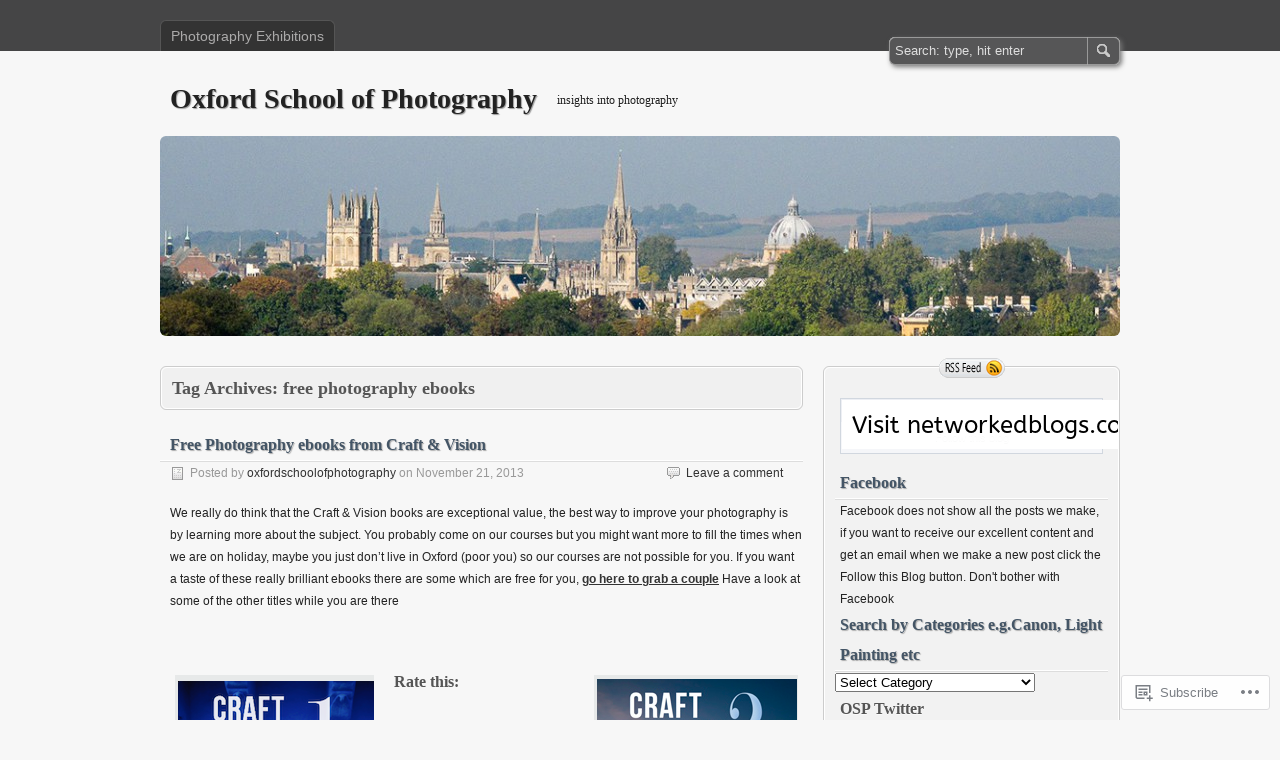

--- FILE ---
content_type: text/html; charset=UTF-8
request_url: https://oxfordschoolofphotography.wordpress.com/tag/free-photography-ebooks/
body_size: 20152
content:
<!DOCTYPE html>
<html lang="en">
<head>
	<meta charset="UTF-8" />
	<title>free photography ebooks | Oxford School of Photography</title>
	<link rel="profile" href="http://gmpg.org/xfn/11" />
	<link rel="pingback" href="https://oxfordschoolofphotography.wordpress.com/xmlrpc.php" />
<meta name='robots' content='max-image-preview:large' />
<link rel='dns-prefetch' href='//s0.wp.com' />
<link rel="alternate" type="application/rss+xml" title="Oxford School of Photography &raquo; Feed" href="https://oxfordschoolofphotography.wordpress.com/feed/" />
<link rel="alternate" type="application/rss+xml" title="Oxford School of Photography &raquo; Comments Feed" href="https://oxfordschoolofphotography.wordpress.com/comments/feed/" />
<link rel="alternate" type="application/rss+xml" title="Oxford School of Photography &raquo; free photography ebooks Tag Feed" href="https://oxfordschoolofphotography.wordpress.com/tag/free-photography-ebooks/feed/" />
	<script type="text/javascript">
		/* <![CDATA[ */
		function addLoadEvent(func) {
			var oldonload = window.onload;
			if (typeof window.onload != 'function') {
				window.onload = func;
			} else {
				window.onload = function () {
					oldonload();
					func();
				}
			}
		}
		/* ]]> */
	</script>
	<style id='wp-emoji-styles-inline-css'>

	img.wp-smiley, img.emoji {
		display: inline !important;
		border: none !important;
		box-shadow: none !important;
		height: 1em !important;
		width: 1em !important;
		margin: 0 0.07em !important;
		vertical-align: -0.1em !important;
		background: none !important;
		padding: 0 !important;
	}
/*# sourceURL=wp-emoji-styles-inline-css */
</style>
<link crossorigin='anonymous' rel='stylesheet' id='all-css-2-1' href='/wp-content/plugins/gutenberg-core/v22.2.0/build/styles/block-library/style.css?m=1764855221i&cssminify=yes' type='text/css' media='all' />
<style id='wp-block-library-inline-css'>
.has-text-align-justify {
	text-align:justify;
}
.has-text-align-justify{text-align:justify;}

/*# sourceURL=wp-block-library-inline-css */
</style><style id='global-styles-inline-css'>
:root{--wp--preset--aspect-ratio--square: 1;--wp--preset--aspect-ratio--4-3: 4/3;--wp--preset--aspect-ratio--3-4: 3/4;--wp--preset--aspect-ratio--3-2: 3/2;--wp--preset--aspect-ratio--2-3: 2/3;--wp--preset--aspect-ratio--16-9: 16/9;--wp--preset--aspect-ratio--9-16: 9/16;--wp--preset--color--black: #000000;--wp--preset--color--cyan-bluish-gray: #abb8c3;--wp--preset--color--white: #ffffff;--wp--preset--color--pale-pink: #f78da7;--wp--preset--color--vivid-red: #cf2e2e;--wp--preset--color--luminous-vivid-orange: #ff6900;--wp--preset--color--luminous-vivid-amber: #fcb900;--wp--preset--color--light-green-cyan: #7bdcb5;--wp--preset--color--vivid-green-cyan: #00d084;--wp--preset--color--pale-cyan-blue: #8ed1fc;--wp--preset--color--vivid-cyan-blue: #0693e3;--wp--preset--color--vivid-purple: #9b51e0;--wp--preset--gradient--vivid-cyan-blue-to-vivid-purple: linear-gradient(135deg,rgb(6,147,227) 0%,rgb(155,81,224) 100%);--wp--preset--gradient--light-green-cyan-to-vivid-green-cyan: linear-gradient(135deg,rgb(122,220,180) 0%,rgb(0,208,130) 100%);--wp--preset--gradient--luminous-vivid-amber-to-luminous-vivid-orange: linear-gradient(135deg,rgb(252,185,0) 0%,rgb(255,105,0) 100%);--wp--preset--gradient--luminous-vivid-orange-to-vivid-red: linear-gradient(135deg,rgb(255,105,0) 0%,rgb(207,46,46) 100%);--wp--preset--gradient--very-light-gray-to-cyan-bluish-gray: linear-gradient(135deg,rgb(238,238,238) 0%,rgb(169,184,195) 100%);--wp--preset--gradient--cool-to-warm-spectrum: linear-gradient(135deg,rgb(74,234,220) 0%,rgb(151,120,209) 20%,rgb(207,42,186) 40%,rgb(238,44,130) 60%,rgb(251,105,98) 80%,rgb(254,248,76) 100%);--wp--preset--gradient--blush-light-purple: linear-gradient(135deg,rgb(255,206,236) 0%,rgb(152,150,240) 100%);--wp--preset--gradient--blush-bordeaux: linear-gradient(135deg,rgb(254,205,165) 0%,rgb(254,45,45) 50%,rgb(107,0,62) 100%);--wp--preset--gradient--luminous-dusk: linear-gradient(135deg,rgb(255,203,112) 0%,rgb(199,81,192) 50%,rgb(65,88,208) 100%);--wp--preset--gradient--pale-ocean: linear-gradient(135deg,rgb(255,245,203) 0%,rgb(182,227,212) 50%,rgb(51,167,181) 100%);--wp--preset--gradient--electric-grass: linear-gradient(135deg,rgb(202,248,128) 0%,rgb(113,206,126) 100%);--wp--preset--gradient--midnight: linear-gradient(135deg,rgb(2,3,129) 0%,rgb(40,116,252) 100%);--wp--preset--font-size--small: 13px;--wp--preset--font-size--medium: 20px;--wp--preset--font-size--large: 36px;--wp--preset--font-size--x-large: 42px;--wp--preset--font-family--albert-sans: 'Albert Sans', sans-serif;--wp--preset--font-family--alegreya: Alegreya, serif;--wp--preset--font-family--arvo: Arvo, serif;--wp--preset--font-family--bodoni-moda: 'Bodoni Moda', serif;--wp--preset--font-family--bricolage-grotesque: 'Bricolage Grotesque', sans-serif;--wp--preset--font-family--cabin: Cabin, sans-serif;--wp--preset--font-family--chivo: Chivo, sans-serif;--wp--preset--font-family--commissioner: Commissioner, sans-serif;--wp--preset--font-family--cormorant: Cormorant, serif;--wp--preset--font-family--courier-prime: 'Courier Prime', monospace;--wp--preset--font-family--crimson-pro: 'Crimson Pro', serif;--wp--preset--font-family--dm-mono: 'DM Mono', monospace;--wp--preset--font-family--dm-sans: 'DM Sans', sans-serif;--wp--preset--font-family--dm-serif-display: 'DM Serif Display', serif;--wp--preset--font-family--domine: Domine, serif;--wp--preset--font-family--eb-garamond: 'EB Garamond', serif;--wp--preset--font-family--epilogue: Epilogue, sans-serif;--wp--preset--font-family--fahkwang: Fahkwang, sans-serif;--wp--preset--font-family--figtree: Figtree, sans-serif;--wp--preset--font-family--fira-sans: 'Fira Sans', sans-serif;--wp--preset--font-family--fjalla-one: 'Fjalla One', sans-serif;--wp--preset--font-family--fraunces: Fraunces, serif;--wp--preset--font-family--gabarito: Gabarito, system-ui;--wp--preset--font-family--ibm-plex-mono: 'IBM Plex Mono', monospace;--wp--preset--font-family--ibm-plex-sans: 'IBM Plex Sans', sans-serif;--wp--preset--font-family--ibarra-real-nova: 'Ibarra Real Nova', serif;--wp--preset--font-family--instrument-serif: 'Instrument Serif', serif;--wp--preset--font-family--inter: Inter, sans-serif;--wp--preset--font-family--josefin-sans: 'Josefin Sans', sans-serif;--wp--preset--font-family--jost: Jost, sans-serif;--wp--preset--font-family--libre-baskerville: 'Libre Baskerville', serif;--wp--preset--font-family--libre-franklin: 'Libre Franklin', sans-serif;--wp--preset--font-family--literata: Literata, serif;--wp--preset--font-family--lora: Lora, serif;--wp--preset--font-family--merriweather: Merriweather, serif;--wp--preset--font-family--montserrat: Montserrat, sans-serif;--wp--preset--font-family--newsreader: Newsreader, serif;--wp--preset--font-family--noto-sans-mono: 'Noto Sans Mono', sans-serif;--wp--preset--font-family--nunito: Nunito, sans-serif;--wp--preset--font-family--open-sans: 'Open Sans', sans-serif;--wp--preset--font-family--overpass: Overpass, sans-serif;--wp--preset--font-family--pt-serif: 'PT Serif', serif;--wp--preset--font-family--petrona: Petrona, serif;--wp--preset--font-family--piazzolla: Piazzolla, serif;--wp--preset--font-family--playfair-display: 'Playfair Display', serif;--wp--preset--font-family--plus-jakarta-sans: 'Plus Jakarta Sans', sans-serif;--wp--preset--font-family--poppins: Poppins, sans-serif;--wp--preset--font-family--raleway: Raleway, sans-serif;--wp--preset--font-family--roboto: Roboto, sans-serif;--wp--preset--font-family--roboto-slab: 'Roboto Slab', serif;--wp--preset--font-family--rubik: Rubik, sans-serif;--wp--preset--font-family--rufina: Rufina, serif;--wp--preset--font-family--sora: Sora, sans-serif;--wp--preset--font-family--source-sans-3: 'Source Sans 3', sans-serif;--wp--preset--font-family--source-serif-4: 'Source Serif 4', serif;--wp--preset--font-family--space-mono: 'Space Mono', monospace;--wp--preset--font-family--syne: Syne, sans-serif;--wp--preset--font-family--texturina: Texturina, serif;--wp--preset--font-family--urbanist: Urbanist, sans-serif;--wp--preset--font-family--work-sans: 'Work Sans', sans-serif;--wp--preset--spacing--20: 0.44rem;--wp--preset--spacing--30: 0.67rem;--wp--preset--spacing--40: 1rem;--wp--preset--spacing--50: 1.5rem;--wp--preset--spacing--60: 2.25rem;--wp--preset--spacing--70: 3.38rem;--wp--preset--spacing--80: 5.06rem;--wp--preset--shadow--natural: 6px 6px 9px rgba(0, 0, 0, 0.2);--wp--preset--shadow--deep: 12px 12px 50px rgba(0, 0, 0, 0.4);--wp--preset--shadow--sharp: 6px 6px 0px rgba(0, 0, 0, 0.2);--wp--preset--shadow--outlined: 6px 6px 0px -3px rgb(255, 255, 255), 6px 6px rgb(0, 0, 0);--wp--preset--shadow--crisp: 6px 6px 0px rgb(0, 0, 0);}:where(.is-layout-flex){gap: 0.5em;}:where(.is-layout-grid){gap: 0.5em;}body .is-layout-flex{display: flex;}.is-layout-flex{flex-wrap: wrap;align-items: center;}.is-layout-flex > :is(*, div){margin: 0;}body .is-layout-grid{display: grid;}.is-layout-grid > :is(*, div){margin: 0;}:where(.wp-block-columns.is-layout-flex){gap: 2em;}:where(.wp-block-columns.is-layout-grid){gap: 2em;}:where(.wp-block-post-template.is-layout-flex){gap: 1.25em;}:where(.wp-block-post-template.is-layout-grid){gap: 1.25em;}.has-black-color{color: var(--wp--preset--color--black) !important;}.has-cyan-bluish-gray-color{color: var(--wp--preset--color--cyan-bluish-gray) !important;}.has-white-color{color: var(--wp--preset--color--white) !important;}.has-pale-pink-color{color: var(--wp--preset--color--pale-pink) !important;}.has-vivid-red-color{color: var(--wp--preset--color--vivid-red) !important;}.has-luminous-vivid-orange-color{color: var(--wp--preset--color--luminous-vivid-orange) !important;}.has-luminous-vivid-amber-color{color: var(--wp--preset--color--luminous-vivid-amber) !important;}.has-light-green-cyan-color{color: var(--wp--preset--color--light-green-cyan) !important;}.has-vivid-green-cyan-color{color: var(--wp--preset--color--vivid-green-cyan) !important;}.has-pale-cyan-blue-color{color: var(--wp--preset--color--pale-cyan-blue) !important;}.has-vivid-cyan-blue-color{color: var(--wp--preset--color--vivid-cyan-blue) !important;}.has-vivid-purple-color{color: var(--wp--preset--color--vivid-purple) !important;}.has-black-background-color{background-color: var(--wp--preset--color--black) !important;}.has-cyan-bluish-gray-background-color{background-color: var(--wp--preset--color--cyan-bluish-gray) !important;}.has-white-background-color{background-color: var(--wp--preset--color--white) !important;}.has-pale-pink-background-color{background-color: var(--wp--preset--color--pale-pink) !important;}.has-vivid-red-background-color{background-color: var(--wp--preset--color--vivid-red) !important;}.has-luminous-vivid-orange-background-color{background-color: var(--wp--preset--color--luminous-vivid-orange) !important;}.has-luminous-vivid-amber-background-color{background-color: var(--wp--preset--color--luminous-vivid-amber) !important;}.has-light-green-cyan-background-color{background-color: var(--wp--preset--color--light-green-cyan) !important;}.has-vivid-green-cyan-background-color{background-color: var(--wp--preset--color--vivid-green-cyan) !important;}.has-pale-cyan-blue-background-color{background-color: var(--wp--preset--color--pale-cyan-blue) !important;}.has-vivid-cyan-blue-background-color{background-color: var(--wp--preset--color--vivid-cyan-blue) !important;}.has-vivid-purple-background-color{background-color: var(--wp--preset--color--vivid-purple) !important;}.has-black-border-color{border-color: var(--wp--preset--color--black) !important;}.has-cyan-bluish-gray-border-color{border-color: var(--wp--preset--color--cyan-bluish-gray) !important;}.has-white-border-color{border-color: var(--wp--preset--color--white) !important;}.has-pale-pink-border-color{border-color: var(--wp--preset--color--pale-pink) !important;}.has-vivid-red-border-color{border-color: var(--wp--preset--color--vivid-red) !important;}.has-luminous-vivid-orange-border-color{border-color: var(--wp--preset--color--luminous-vivid-orange) !important;}.has-luminous-vivid-amber-border-color{border-color: var(--wp--preset--color--luminous-vivid-amber) !important;}.has-light-green-cyan-border-color{border-color: var(--wp--preset--color--light-green-cyan) !important;}.has-vivid-green-cyan-border-color{border-color: var(--wp--preset--color--vivid-green-cyan) !important;}.has-pale-cyan-blue-border-color{border-color: var(--wp--preset--color--pale-cyan-blue) !important;}.has-vivid-cyan-blue-border-color{border-color: var(--wp--preset--color--vivid-cyan-blue) !important;}.has-vivid-purple-border-color{border-color: var(--wp--preset--color--vivid-purple) !important;}.has-vivid-cyan-blue-to-vivid-purple-gradient-background{background: var(--wp--preset--gradient--vivid-cyan-blue-to-vivid-purple) !important;}.has-light-green-cyan-to-vivid-green-cyan-gradient-background{background: var(--wp--preset--gradient--light-green-cyan-to-vivid-green-cyan) !important;}.has-luminous-vivid-amber-to-luminous-vivid-orange-gradient-background{background: var(--wp--preset--gradient--luminous-vivid-amber-to-luminous-vivid-orange) !important;}.has-luminous-vivid-orange-to-vivid-red-gradient-background{background: var(--wp--preset--gradient--luminous-vivid-orange-to-vivid-red) !important;}.has-very-light-gray-to-cyan-bluish-gray-gradient-background{background: var(--wp--preset--gradient--very-light-gray-to-cyan-bluish-gray) !important;}.has-cool-to-warm-spectrum-gradient-background{background: var(--wp--preset--gradient--cool-to-warm-spectrum) !important;}.has-blush-light-purple-gradient-background{background: var(--wp--preset--gradient--blush-light-purple) !important;}.has-blush-bordeaux-gradient-background{background: var(--wp--preset--gradient--blush-bordeaux) !important;}.has-luminous-dusk-gradient-background{background: var(--wp--preset--gradient--luminous-dusk) !important;}.has-pale-ocean-gradient-background{background: var(--wp--preset--gradient--pale-ocean) !important;}.has-electric-grass-gradient-background{background: var(--wp--preset--gradient--electric-grass) !important;}.has-midnight-gradient-background{background: var(--wp--preset--gradient--midnight) !important;}.has-small-font-size{font-size: var(--wp--preset--font-size--small) !important;}.has-medium-font-size{font-size: var(--wp--preset--font-size--medium) !important;}.has-large-font-size{font-size: var(--wp--preset--font-size--large) !important;}.has-x-large-font-size{font-size: var(--wp--preset--font-size--x-large) !important;}.has-albert-sans-font-family{font-family: var(--wp--preset--font-family--albert-sans) !important;}.has-alegreya-font-family{font-family: var(--wp--preset--font-family--alegreya) !important;}.has-arvo-font-family{font-family: var(--wp--preset--font-family--arvo) !important;}.has-bodoni-moda-font-family{font-family: var(--wp--preset--font-family--bodoni-moda) !important;}.has-bricolage-grotesque-font-family{font-family: var(--wp--preset--font-family--bricolage-grotesque) !important;}.has-cabin-font-family{font-family: var(--wp--preset--font-family--cabin) !important;}.has-chivo-font-family{font-family: var(--wp--preset--font-family--chivo) !important;}.has-commissioner-font-family{font-family: var(--wp--preset--font-family--commissioner) !important;}.has-cormorant-font-family{font-family: var(--wp--preset--font-family--cormorant) !important;}.has-courier-prime-font-family{font-family: var(--wp--preset--font-family--courier-prime) !important;}.has-crimson-pro-font-family{font-family: var(--wp--preset--font-family--crimson-pro) !important;}.has-dm-mono-font-family{font-family: var(--wp--preset--font-family--dm-mono) !important;}.has-dm-sans-font-family{font-family: var(--wp--preset--font-family--dm-sans) !important;}.has-dm-serif-display-font-family{font-family: var(--wp--preset--font-family--dm-serif-display) !important;}.has-domine-font-family{font-family: var(--wp--preset--font-family--domine) !important;}.has-eb-garamond-font-family{font-family: var(--wp--preset--font-family--eb-garamond) !important;}.has-epilogue-font-family{font-family: var(--wp--preset--font-family--epilogue) !important;}.has-fahkwang-font-family{font-family: var(--wp--preset--font-family--fahkwang) !important;}.has-figtree-font-family{font-family: var(--wp--preset--font-family--figtree) !important;}.has-fira-sans-font-family{font-family: var(--wp--preset--font-family--fira-sans) !important;}.has-fjalla-one-font-family{font-family: var(--wp--preset--font-family--fjalla-one) !important;}.has-fraunces-font-family{font-family: var(--wp--preset--font-family--fraunces) !important;}.has-gabarito-font-family{font-family: var(--wp--preset--font-family--gabarito) !important;}.has-ibm-plex-mono-font-family{font-family: var(--wp--preset--font-family--ibm-plex-mono) !important;}.has-ibm-plex-sans-font-family{font-family: var(--wp--preset--font-family--ibm-plex-sans) !important;}.has-ibarra-real-nova-font-family{font-family: var(--wp--preset--font-family--ibarra-real-nova) !important;}.has-instrument-serif-font-family{font-family: var(--wp--preset--font-family--instrument-serif) !important;}.has-inter-font-family{font-family: var(--wp--preset--font-family--inter) !important;}.has-josefin-sans-font-family{font-family: var(--wp--preset--font-family--josefin-sans) !important;}.has-jost-font-family{font-family: var(--wp--preset--font-family--jost) !important;}.has-libre-baskerville-font-family{font-family: var(--wp--preset--font-family--libre-baskerville) !important;}.has-libre-franklin-font-family{font-family: var(--wp--preset--font-family--libre-franklin) !important;}.has-literata-font-family{font-family: var(--wp--preset--font-family--literata) !important;}.has-lora-font-family{font-family: var(--wp--preset--font-family--lora) !important;}.has-merriweather-font-family{font-family: var(--wp--preset--font-family--merriweather) !important;}.has-montserrat-font-family{font-family: var(--wp--preset--font-family--montserrat) !important;}.has-newsreader-font-family{font-family: var(--wp--preset--font-family--newsreader) !important;}.has-noto-sans-mono-font-family{font-family: var(--wp--preset--font-family--noto-sans-mono) !important;}.has-nunito-font-family{font-family: var(--wp--preset--font-family--nunito) !important;}.has-open-sans-font-family{font-family: var(--wp--preset--font-family--open-sans) !important;}.has-overpass-font-family{font-family: var(--wp--preset--font-family--overpass) !important;}.has-pt-serif-font-family{font-family: var(--wp--preset--font-family--pt-serif) !important;}.has-petrona-font-family{font-family: var(--wp--preset--font-family--petrona) !important;}.has-piazzolla-font-family{font-family: var(--wp--preset--font-family--piazzolla) !important;}.has-playfair-display-font-family{font-family: var(--wp--preset--font-family--playfair-display) !important;}.has-plus-jakarta-sans-font-family{font-family: var(--wp--preset--font-family--plus-jakarta-sans) !important;}.has-poppins-font-family{font-family: var(--wp--preset--font-family--poppins) !important;}.has-raleway-font-family{font-family: var(--wp--preset--font-family--raleway) !important;}.has-roboto-font-family{font-family: var(--wp--preset--font-family--roboto) !important;}.has-roboto-slab-font-family{font-family: var(--wp--preset--font-family--roboto-slab) !important;}.has-rubik-font-family{font-family: var(--wp--preset--font-family--rubik) !important;}.has-rufina-font-family{font-family: var(--wp--preset--font-family--rufina) !important;}.has-sora-font-family{font-family: var(--wp--preset--font-family--sora) !important;}.has-source-sans-3-font-family{font-family: var(--wp--preset--font-family--source-sans-3) !important;}.has-source-serif-4-font-family{font-family: var(--wp--preset--font-family--source-serif-4) !important;}.has-space-mono-font-family{font-family: var(--wp--preset--font-family--space-mono) !important;}.has-syne-font-family{font-family: var(--wp--preset--font-family--syne) !important;}.has-texturina-font-family{font-family: var(--wp--preset--font-family--texturina) !important;}.has-urbanist-font-family{font-family: var(--wp--preset--font-family--urbanist) !important;}.has-work-sans-font-family{font-family: var(--wp--preset--font-family--work-sans) !important;}
/*# sourceURL=global-styles-inline-css */
</style>

<style id='classic-theme-styles-inline-css'>
/*! This file is auto-generated */
.wp-block-button__link{color:#fff;background-color:#32373c;border-radius:9999px;box-shadow:none;text-decoration:none;padding:calc(.667em + 2px) calc(1.333em + 2px);font-size:1.125em}.wp-block-file__button{background:#32373c;color:#fff;text-decoration:none}
/*# sourceURL=/wp-includes/css/classic-themes.min.css */
</style>
<link crossorigin='anonymous' rel='stylesheet' id='all-css-4-1' href='/_static/??-eJyFj+EOgjAMhF/IrpkQxR/GZ2GjwmQbyzpEfXpnDGJign+a5vLdXYtTAD34RD5hsGNrPKMelB10z7gVshIS2LhgCSJdRYmN4fQhgNPdktDMG/wKciMsWZGy7kKdXoSjxtRkyWVszTaZpqWU7TzvkOi2bgm5BpQKkZghT2dGB6nLXfzje8sYRoUPRV53+PeT+aSzNbqPC39yR7kv5e5QFGV1eQJF5XyF&cssminify=yes' type='text/css' media='all' />
<style id='jetpack_facebook_likebox-inline-css'>
.widget_facebook_likebox {
	overflow: hidden;
}

/*# sourceURL=/wp-content/mu-plugins/jetpack-plugin/sun/modules/widgets/facebook-likebox/style.css */
</style>
<link crossorigin='anonymous' rel='stylesheet' id='all-css-6-1' href='/_static/??-eJzTLy/QTc7PK0nNK9HPLdUtyClNz8wr1i9KTcrJTwcy0/WTi5G5ekCujj52Temp+bo5+cmJJZn5eSgc3bScxMwikFb7XFtDE1NLExMLc0OTLACohS2q&cssminify=yes' type='text/css' media='all' />
<style id='jetpack-global-styles-frontend-style-inline-css'>
:root { --font-headings: unset; --font-base: unset; --font-headings-default: -apple-system,BlinkMacSystemFont,"Segoe UI",Roboto,Oxygen-Sans,Ubuntu,Cantarell,"Helvetica Neue",sans-serif; --font-base-default: -apple-system,BlinkMacSystemFont,"Segoe UI",Roboto,Oxygen-Sans,Ubuntu,Cantarell,"Helvetica Neue",sans-serif;}
/*# sourceURL=jetpack-global-styles-frontend-style-inline-css */
</style>
<link crossorigin='anonymous' rel='stylesheet' id='all-css-8-1' href='/wp-content/themes/h4/global.css?m=1420737423i&cssminify=yes' type='text/css' media='all' />
<script type="text/javascript" id="wpcom-actionbar-placeholder-js-extra">
/* <![CDATA[ */
var actionbardata = {"siteID":"17237089","postID":"0","siteURL":"https://oxfordschoolofphotography.wordpress.com","xhrURL":"https://oxfordschoolofphotography.wordpress.com/wp-admin/admin-ajax.php","nonce":"2b4b87fe72","isLoggedIn":"","statusMessage":"","subsEmailDefault":"instantly","proxyScriptUrl":"https://s0.wp.com/wp-content/js/wpcom-proxy-request.js?m=1513050504i&amp;ver=20211021","i18n":{"followedText":"New posts from this site will now appear in your \u003Ca href=\"https://wordpress.com/reader\"\u003EReader\u003C/a\u003E","foldBar":"Collapse this bar","unfoldBar":"Expand this bar","shortLinkCopied":"Shortlink copied to clipboard."}};
//# sourceURL=wpcom-actionbar-placeholder-js-extra
/* ]]> */
</script>
<script type="text/javascript" id="jetpack-mu-wpcom-settings-js-before">
/* <![CDATA[ */
var JETPACK_MU_WPCOM_SETTINGS = {"assetsUrl":"https://s0.wp.com/wp-content/mu-plugins/jetpack-mu-wpcom-plugin/sun/jetpack_vendor/automattic/jetpack-mu-wpcom/src/build/"};
//# sourceURL=jetpack-mu-wpcom-settings-js-before
/* ]]> */
</script>
<script crossorigin='anonymous' type='text/javascript'  src='/_static/??-eJzTLy/QTc7PK0nNK9HPKtYvyinRLSjKr6jUyyrW0QfKZeYl55SmpBaDJLMKS1OLKqGUXm5mHkFFurmZ6UWJJalQxfa5tobmRgamxgZmFpZZACbyLJI='></script>
<script type="text/javascript" id="rlt-proxy-js-after">
/* <![CDATA[ */
	rltInitialize( {"token":null,"iframeOrigins":["https:\/\/widgets.wp.com"]} );
//# sourceURL=rlt-proxy-js-after
/* ]]> */
</script>
<link rel="EditURI" type="application/rsd+xml" title="RSD" href="https://oxfordschoolofphotography.wordpress.com/xmlrpc.php?rsd" />
<meta name="generator" content="WordPress.com" />

<!-- Jetpack Open Graph Tags -->
<meta property="og:type" content="website" />
<meta property="og:title" content="free photography ebooks &#8211; Oxford School of Photography" />
<meta property="og:url" content="https://oxfordschoolofphotography.wordpress.com/tag/free-photography-ebooks/" />
<meta property="og:site_name" content="Oxford School of Photography" />
<meta property="og:image" content="https://secure.gravatar.com/blavatar/f23234acb4fe9c095ae6197fb1585677e09348940f78c5eef1cdff721bea151a?s=200&#038;ts=1768766021" />
<meta property="og:image:width" content="200" />
<meta property="og:image:height" content="200" />
<meta property="og:image:alt" content="" />
<meta property="og:locale" content="en_US" />
<meta property="fb:app_id" content="249643311490" />
<meta name="twitter:creator" content="@OSofP" />

<!-- End Jetpack Open Graph Tags -->
<link rel="shortcut icon" type="image/x-icon" href="https://secure.gravatar.com/blavatar/f23234acb4fe9c095ae6197fb1585677e09348940f78c5eef1cdff721bea151a?s=32" sizes="16x16" />
<link rel="icon" type="image/x-icon" href="https://secure.gravatar.com/blavatar/f23234acb4fe9c095ae6197fb1585677e09348940f78c5eef1cdff721bea151a?s=32" sizes="16x16" />
<link rel="apple-touch-icon" href="https://secure.gravatar.com/blavatar/f23234acb4fe9c095ae6197fb1585677e09348940f78c5eef1cdff721bea151a?s=114" />
<link rel='openid.server' href='https://oxfordschoolofphotography.wordpress.com/?openidserver=1' />
<link rel='openid.delegate' href='https://oxfordschoolofphotography.wordpress.com/' />
<link rel="search" type="application/opensearchdescription+xml" href="https://oxfordschoolofphotography.wordpress.com/osd.xml" title="Oxford School of Photography" />
<link rel="search" type="application/opensearchdescription+xml" href="https://s1.wp.com/opensearch.xml" title="WordPress.com" />
<meta name="description" content="Posts about free photography ebooks written by oxfordschoolofphotography" />
	<style type="text/css">
		#header-background {
		width: 100%;
		height: 200px;
		-moz-border-radius: 6px;
		-khtml-border-radius: 6px;
		-webkit-border-radius: 6px;
		border-radius: 6px;
		background: #454546 url(https://oxfordschoolofphotography.wordpress.com/wp-content/uploads/2016/03/cropped-oxford-sky-s-parks.jpg) 50% 0;
		margin: 0 0 20px 0;
	}
	#header-background a {
		display: block;
		text-decoration: none;
		width: 960px;
		height: 200px;
	}
	#header-background a span {
		visibility: hidden;
	}
		#title h1,
	#title h1 a,
	#title p {
		color: #222 !important;
	}
	</style><link crossorigin='anonymous' rel='stylesheet' id='all-css-0-3' href='/_static/??-eJydzM0KwkAMBOAXsgZ/avEgPorUNJRtdzehk2Xp26ugnsXbzDB8VK1hzS7ZKZXGYhlDBk3i1vP87oSS6RYy0z0qzyDUYLJsGdjQz0DSoUQBcb9ogcTv5zP86dUwjOIgV2tM8UzwNcpLu6bLrmsP++58OrbTA7w2WLc=&cssminify=yes' type='text/css' media='all' />
</head>
<body class="archive tag tag-free-photography-ebooks tag-35848988 wp-theme-pubzbench customizer-styles-applied two-column content-sidebar jetpack-reblog-enabled">

<div id="wrapper">

<div id="header">
	<div id="header_inner">
		<ul id="menu-photography-exhibitions-2" class="nav sf-menu"><li id="menu-item-5517" class="menu-item menu-item-type-taxonomy menu-item-object-category menu-item-5517"><a href="https://oxfordschoolofphotography.wordpress.com/category/photography-exhibitions/">Photography Exhibitions</a></li>
</ul>		<form id="search-form" role="search" method="get" action="https://oxfordschoolofphotography.wordpress.com/">
			<input type="text" value="Search: type, hit enter" onfocus="if (this.value == 'Search: type, hit enter' ) {this.value = '';}" onblur="if (this.value == '' ) {this.value = 'Search: type, hit enter';}" name="s" id="s" />
			<input type="submit" id="search-submit" value="Search" />
		</form>
	</div>
</div>

<div id="content">

		<div id="title">
		<h1><a href="https://oxfordschoolofphotography.wordpress.com/">Oxford School of Photography</a></h1>
		<p>insights into photography</p>
	</div>

		<div id="header-background"><a href="https://oxfordschoolofphotography.wordpress.com/"><span>Home</span></a></div>
	
	<div id="maincontent">
		<div id="maincontent_inner">

		<div class="archives-title">
			<div>
							<h2>Tag Archives: free photography ebooks</h2>
						</div>
		</div>

			<div id="post-7161" class="post-7161 post type-post status-publish format-standard hentry category-craft-vision tag-craft-vision tag-e-book tag-free-photography-ebooks tag-oxford tag-oxfordschoolofphotography-co-uk tag-photograph tag-photographersworkshop-co-uk">
			<h2 class="title"><a href="https://oxfordschoolofphotography.wordpress.com/2013/11/21/free-photography-ebooks-from-craft-vision/" rel="bookmark">Free Photography ebooks from Craft &amp;&nbsp;Vision</a></h2>
			<div class="post-info">
				<div>
					<span class="comments-meta"><a href="https://oxfordschoolofphotography.wordpress.com/2013/11/21/free-photography-ebooks-from-craft-vision/#respond">Leave a comment</a></span>
					Posted by <span class="author"><a href="https://oxfordschoolofphotography.wordpress.com/author/oxfordschoolofphotography/" title="Posts by oxfordschoolofphotography" rel="author">oxfordschoolofphotography</a></span> on <span class="time">November 21, 2013</span>
									</div>
			</div>
			<div class="content">
				<p>We really do think that the Craft &amp; Vision books are exceptional value, the best way to improve your photography is by learning more about the subject. You probably come on our courses but you might want more to fill the times when we are on holiday, maybe you just don&#8217;t live in Oxford (poor you) so our courses are not possible for you. If you want a taste of these really brilliant ebooks there are some which are free for you, <strong><a href="https://www.e-junkie.com/ecom/gb.php?cl=88199&amp;c=ib&amp;aff=229257" target="_blank">go here to grab a couple</a> </strong>Have a look at some of the other titles while you are there</p>
<p>&nbsp;</p>
<p><strong><a href="https://www.e-junkie.com/ecom/gb.php?cl=88199&amp;c=ib&amp;aff=229257"><img data-attachment-id="7163" data-permalink="https://oxfordschoolofphotography.wordpress.com/2013/11/21/free-photography-ebooks-from-craft-vision/screen-shot-2013-10-29-at-18-36-34/" data-orig-file="https://oxfordschoolofphotography.wordpress.com/wp-content/uploads/2013/10/screen-shot-2013-10-29-at-18-36-34.png" data-orig-size="204,517" data-comments-opened="1" data-image-meta="{&quot;aperture&quot;:&quot;0&quot;,&quot;credit&quot;:&quot;&quot;,&quot;camera&quot;:&quot;&quot;,&quot;caption&quot;:&quot;&quot;,&quot;created_timestamp&quot;:&quot;0&quot;,&quot;copyright&quot;:&quot;&quot;,&quot;focal_length&quot;:&quot;0&quot;,&quot;iso&quot;:&quot;0&quot;,&quot;shutter_speed&quot;:&quot;0&quot;,&quot;title&quot;:&quot;&quot;}" data-image-title="Screen Shot 2013-10-29 at 18.36.34" data-image-description="" data-image-caption="" data-medium-file="https://oxfordschoolofphotography.wordpress.com/wp-content/uploads/2013/10/screen-shot-2013-10-29-at-18-36-34.png?w=118" data-large-file="https://oxfordschoolofphotography.wordpress.com/wp-content/uploads/2013/10/screen-shot-2013-10-29-at-18-36-34.png?w=204" class="size-full wp-image-7163 alignright" alt="Screen Shot 2013-10-29 at 18.36.34" src="https://oxfordschoolofphotography.wordpress.com/wp-content/uploads/2013/10/screen-shot-2013-10-29-at-18-36-34.png?w=630"   srcset="https://oxfordschoolofphotography.wordpress.com/wp-content/uploads/2013/10/screen-shot-2013-10-29-at-18-36-34.png 204w, https://oxfordschoolofphotography.wordpress.com/wp-content/uploads/2013/10/screen-shot-2013-10-29-at-18-36-34.png?w=59&amp;h=150 59w" sizes="(max-width: 204px) 100vw, 204px" /></a></strong></p>
<p><a href="https://www.e-junkie.com/ecom/gb.php?cl=88199&amp;c=ib&amp;aff=229257"><img data-attachment-id="7162" data-permalink="https://oxfordschoolofphotography.wordpress.com/2013/11/21/free-photography-ebooks-from-craft-vision/screen-shot-2013-10-29-at-18-35-38/" data-orig-file="https://oxfordschoolofphotography.wordpress.com/wp-content/uploads/2013/10/screen-shot-2013-10-29-at-18-35-38.png" data-orig-size="199,470" data-comments-opened="1" data-image-meta="{&quot;aperture&quot;:&quot;0&quot;,&quot;credit&quot;:&quot;&quot;,&quot;camera&quot;:&quot;&quot;,&quot;caption&quot;:&quot;&quot;,&quot;created_timestamp&quot;:&quot;0&quot;,&quot;copyright&quot;:&quot;&quot;,&quot;focal_length&quot;:&quot;0&quot;,&quot;iso&quot;:&quot;0&quot;,&quot;shutter_speed&quot;:&quot;0&quot;,&quot;title&quot;:&quot;&quot;}" data-image-title="Screen Shot 2013-10-29 at 18.35.38" data-image-description="" data-image-caption="" data-medium-file="https://oxfordschoolofphotography.wordpress.com/wp-content/uploads/2013/10/screen-shot-2013-10-29-at-18-35-38.png?w=127" data-large-file="https://oxfordschoolofphotography.wordpress.com/wp-content/uploads/2013/10/screen-shot-2013-10-29-at-18-35-38.png?w=199" class="size-full wp-image-7162 alignleft" alt="Screen Shot 2013-10-29 at 18.35.38" src="https://oxfordschoolofphotography.wordpress.com/wp-content/uploads/2013/10/screen-shot-2013-10-29-at-18-35-38.png?w=630"   srcset="https://oxfordschoolofphotography.wordpress.com/wp-content/uploads/2013/10/screen-shot-2013-10-29-at-18-35-38.png 199w, https://oxfordschoolofphotography.wordpress.com/wp-content/uploads/2013/10/screen-shot-2013-10-29-at-18-35-38.png?w=64&amp;h=150 64w" sizes="(max-width: 199px) 100vw, 199px" /></a></p>
<div id="jp-post-flair" class="sharedaddy sd-rating-enabled sd-sharing-enabled"><div class="sd-block sd-rating"><h3 class="sd-title">Rate this:</h3><div class="cs-rating pd-rating" id="pd_rating_holder_3321835_post_7161"></div></div></div>			</div>

			<div class="post-meta">
								<span class="categories"><a href="https://oxfordschoolofphotography.wordpress.com/category/craft-vision/" rel="category tag">Craft &amp; Vision</a></span>				<span class="tags"><a href="https://oxfordschoolofphotography.wordpress.com/tag/craft-vision/" rel="tag">Craft &amp; Vision</a>, <a href="https://oxfordschoolofphotography.wordpress.com/tag/e-book/" rel="tag">E-book</a>, <a href="https://oxfordschoolofphotography.wordpress.com/tag/free-photography-ebooks/" rel="tag">free photography ebooks</a>, <a href="https://oxfordschoolofphotography.wordpress.com/tag/oxford/" rel="tag">Oxford</a>, <a href="https://oxfordschoolofphotography.wordpress.com/tag/oxfordschoolofphotography-co-uk/" rel="tag">oxfordschoolofphotography.co.uk</a>, <a href="https://oxfordschoolofphotography.wordpress.com/tag/photograph/" rel="tag">Photograph</a>, <a href="https://oxfordschoolofphotography.wordpress.com/tag/photographersworkshop-co-uk/" rel="tag">photographersworkshop.co.uk</a></span>			</div>
			<div class="sep"></div>
		</div>

	
		<div class="next-prev-links">
			<div class="nav-previous"><p></p></div>
			<div class="nav-next"><p></p></div>
		</div>

	</div>


</div><div id="sidebar" class="sidebar">
			<div id="rssfeed"><a href="https://oxfordschoolofphotography.wordpress.com/feed/"><span>RSS feed</span></a></div>

		<div class="sidebar-border active" id="primary-widget-area">
		<div class="sidebar-inner">
		<div id="text-4" class="widget widget_text">			<div class="textwidget"><div id='networkedblogs_nwidget_container' style='height:70px;padding-top:10px;'><div id='networkedblogs_nwidget_above'></div><div id='networkedblogs_nwidget_widget' style="border:1px solid #D1D7DF;background-color:#F5F6F9;margin:0 auto;"><div id="networkedblogs_nwidget_logo" style="background-color:#edeff4;text-align:center;height:21px;margin:0;padding:1px;"><a href="http://networkedblogs.com/" target="_blank" title="NetworkedBlogs" rel="noopener"><img style="border:none;" src="https://i0.wp.com/static.networkedblogs.com/static/images/logo_small.png" title="NetworkedBlogs" /></a></div><div id="networkedblogs_nwidget_body" style="text-align:center;"></div><div id="networkedblogs_nwidget_follow" style="padding:5px;"><a style="display:block;line-height:100%;width:90px;text-align:center;background-color:#3b5998;border:1px solid #D9DFEA;border-bottom-color:#0e1f5b;border-right-color:#0e1f5b;color:#FFFFFF;font-family:'lucida grande', tahoma, verdana, arial, sans-serif;font-size:11px;text-decoration:none;margin:0 auto;padding:4px 8px;" href="http://networkedblogs.com/blog/oxford_school_of_photography/?ahash=4c0c7341eb7c20ccb01a712f36199a71">Follow this blog</a></div></div><div id='networkedblogs_nwidget_below'></div></div>						</div>
		</div><div id="text-6" class="widget widget_text"><h3 class="widget-title">Facebook</h3>			<div class="textwidget">Facebook does not show all the posts we make, if you want to receive our excellent content and get an email when we make a new post click the Follow this Blog button. Don't bother with Facebook</div>
		</div><div id="categories-3" class="widget widget_categories"><h3 class="widget-title">Search by Categories e.g.Canon, Light Painting etc</h3><form action="https://oxfordschoolofphotography.wordpress.com" method="get"><label class="screen-reader-text" for="cat">Search by Categories e.g.Canon, Light Painting etc</label><select  name='cat' id='cat' class='postform'>
	<option value='-1'>Select Category</option>
	<option class="level-0" value="87149">Architecture Photography</option>
	<option class="level-0" value="25404">Art Photography</option>
	<option class="level-0" value="39892138">Band Photography</option>
	<option class="level-0" value="331560">Black and White Photography</option>
	<option class="level-0" value="16479">Canon</option>
	<option class="level-0" value="25322753">Composition</option>
	<option class="level-0" value="37037268">Craft &amp; Vision</option>
	<option class="level-0" value="9661405">Digital Camera World</option>
	<option class="level-0" value="871691">documentary photography</option>
	<option class="level-0" value="15808">Exhibition</option>
	<option class="level-0" value="212932917">Faded + Blurred</option>
	<option class="level-0" value="296138">Fashion Photography</option>
	<option class="level-0" value="55162533">Garden and Plant Photography</option>
	<option class="level-0" value="78987378">Humanitarian photography</option>
	<option class="level-0" value="36067633">Landscape Photography</option>
	<option class="level-0" value="35152623">Light painting</option>
	<option class="level-0" value="25204461">Light Stalking</option>
	<option class="level-0" value="371507">Lightroom</option>
	<option class="level-0" value="183837">Macro photography</option>
	<option class="level-0" value="759176">Masters of Photography</option>
	<option class="level-0" value="876658">New Camera</option>
	<option class="level-0" value="51065">Nikon</option>
	<option class="level-0" value="1042750">Photo Challenge</option>
	<option class="level-0" value="158779">Photo-journalism</option>
	<option class="level-0" value="229324761">Photocrowd</option>
	<option class="level-0" value="53322690">Photographic composition</option>
	<option class="level-0" value="436">Photography</option>
	<option class="level-0" value="141405">Photography Awards</option>
	<option class="level-0" value="1581808">Photography Competitions</option>
	<option class="level-0" value="1513230">Photography Courses</option>
	<option class="level-0" value="455022">Photography Equipment</option>
	<option class="level-0" value="1512091">Photography Exhibitions</option>
	<option class="level-0" value="26496">Photography Projects</option>
	<option class="level-0" value="1376645">Photography Tutorial</option>
	<option class="level-0" value="1615">Photoshop</option>
	<option class="level-0" value="83123507">Pictures of the Week</option>
	<option class="level-0" value="1828033">Portrait Photography</option>
	<option class="level-0" value="38447750">sports photography</option>
	<option class="level-0" value="23908352">Street Photography</option>
	<option class="level-0" value="171074">Travel Photography</option>
	<option class="level-0" value="1">Uncategorized</option>
	<option class="level-0" value="777387">Urbex</option>
	<option class="level-0" value="16636612">Wedding Photography</option>
	<option class="level-0" value="39763758">Wildlife Photography</option>
</select>
</form><script type="text/javascript">
/* <![CDATA[ */

( ( dropdownId ) => {
	const dropdown = document.getElementById( dropdownId );
	function onSelectChange() {
		setTimeout( () => {
			if ( 'escape' === dropdown.dataset.lastkey ) {
				return;
			}
			if ( dropdown.value && parseInt( dropdown.value ) > 0 && dropdown instanceof HTMLSelectElement ) {
				dropdown.parentElement.submit();
			}
		}, 250 );
	}
	function onKeyUp( event ) {
		if ( 'Escape' === event.key ) {
			dropdown.dataset.lastkey = 'escape';
		} else {
			delete dropdown.dataset.lastkey;
		}
	}
	function onClick() {
		delete dropdown.dataset.lastkey;
	}
	dropdown.addEventListener( 'keyup', onKeyUp );
	dropdown.addEventListener( 'click', onClick );
	dropdown.addEventListener( 'change', onSelectChange );
})( "cat" );

//# sourceURL=WP_Widget_Categories%3A%3Awidget
/* ]]> */
</script>
</div><div id="twitter-2" class="widget widget_twitter"><h3 class="widget-title"><a href='http://twitter.com/OSofP'>OSP Twitter</a></h3><a class="twitter-timeline" data-height="600" data-dnt="true" href="https://twitter.com/OSofP">Tweets by OSofP</a></div>
		<div id="recent-posts-3" class="widget widget_recent_entries">
		<h3 class="widget-title">Recent  Posts</h3>
		<ul>
											<li>
					<a href="https://oxfordschoolofphotography.wordpress.com/2019/04/10/more-urbex-from-chernobyl/">More Urbex from&nbsp;Chernobyl</a>
									</li>
											<li>
					<a href="https://oxfordschoolofphotography.wordpress.com/2019/03/07/beauty-in-decay/">Beauty In Decay</a>
									</li>
											<li>
					<a href="https://oxfordschoolofphotography.wordpress.com/2019/02/26/you-could-do-this-no-really-you-could/">You could do this&#8230;no really you&nbsp;could</a>
									</li>
											<li>
					<a href="https://oxfordschoolofphotography.wordpress.com/2019/02/06/don-mccullin-retrospective/">Don McCullin Retrospective</a>
									</li>
											<li>
					<a href="https://oxfordschoolofphotography.wordpress.com/2019/01/28/the-extraordinary-story-behind-the-iconic-image-of-che-guevara-and-the-photographer-who-took-it/">The extraordinary story behind the iconic image of Che Guevara and the photographer who took&nbsp;it</a>
									</li>
					</ul>

		</div><div id="top-posts-2" class="widget widget_top-posts"><h3 class="widget-title">Top Posts</h3><ul><li><a href="https://oxfordschoolofphotography.wordpress.com/2011/07/27/duane-michals-sequences/" class="bump-view" data-bump-view="tp">Duane Michals Sequences</a></li><li><a href="https://oxfordschoolofphotography.wordpress.com/2014/04/28/sublimely-mundane-uta-barth/" class="bump-view" data-bump-view="tp">Sublimely Mundane: Uta Barth</a></li><li><a href="https://oxfordschoolofphotography.wordpress.com/2011/12/26/cambridge-in-colour-tutorials-beginners/" class="bump-view" data-bump-view="tp">Cambridge in Colour Tutorials - Beginners</a></li><li><a href="https://oxfordschoolofphotography.wordpress.com/2014/03/11/luigi-ghirri-photographer/" class="bump-view" data-bump-view="tp">Luigi Ghirri Photographer</a></li><li><a href="https://oxfordschoolofphotography.wordpress.com/2013/01/14/brass-bands-an-indian-wedding-tradition-photographs-from-the-denver-post/" class="bump-view" data-bump-view="tp">Brass Bands, an Indian wedding tradition, photographs from The Denver Post</a></li><li><a href="https://oxfordschoolofphotography.wordpress.com/2013/09/02/interview-with-steve-mccurry/" class="bump-view" data-bump-view="tp">Interview with Steve McCurry</a></li><li><a href="https://oxfordschoolofphotography.wordpress.com/2011/03/08/34-free-black-white-film-presets-for-lightroom/" class="bump-view" data-bump-view="tp">34 free Black &amp; White film presets for Lightroom</a></li><li><a href="https://oxfordschoolofphotography.wordpress.com/2015/07/13/harry-gruyaert-i-discovered-how-to-see/" class="bump-view" data-bump-view="tp">Harry Gruyaert: &#039;I discovered how to see&#039;</a></li><li><a href="https://oxfordschoolofphotography.wordpress.com/2011/07/11/really-astonishing-landscape-pictures-by-christian-klepp/" class="bump-view" data-bump-view="tp">Really astonishing landscape pictures by Christian Klepp</a></li><li><a href="https://oxfordschoolofphotography.wordpress.com/2012/09/06/the-10-main-advantages-of-buying-an-advanced-dslr/" class="bump-view" data-bump-view="tp">The 10 Main Advantages of Buying an Advanced DSLR  </a></li></ul></div><div id="search-4" class="widget widget_search"><form role="search" method="get" id="searchform" class="searchform" action="https://oxfordschoolofphotography.wordpress.com/">
				<div>
					<label class="screen-reader-text" for="s">Search for:</label>
					<input type="text" value="" name="s" id="s" />
					<input type="submit" id="searchsubmit" value="Search" />
				</div>
			</form></div><div id="archives-4" class="widget widget_archive"><h3 class="widget-title">What you might have missed</h3>		<label class="screen-reader-text" for="archives-dropdown-4">What you might have missed</label>
		<select id="archives-dropdown-4" name="archive-dropdown">
			
			<option value="">Select Month</option>
				<option value='https://oxfordschoolofphotography.wordpress.com/2019/04/'> April 2019 &nbsp;(1)</option>
	<option value='https://oxfordschoolofphotography.wordpress.com/2019/03/'> March 2019 &nbsp;(1)</option>
	<option value='https://oxfordschoolofphotography.wordpress.com/2019/02/'> February 2019 &nbsp;(2)</option>
	<option value='https://oxfordschoolofphotography.wordpress.com/2019/01/'> January 2019 &nbsp;(1)</option>
	<option value='https://oxfordschoolofphotography.wordpress.com/2018/10/'> October 2018 &nbsp;(1)</option>
	<option value='https://oxfordschoolofphotography.wordpress.com/2018/09/'> September 2018 &nbsp;(1)</option>
	<option value='https://oxfordschoolofphotography.wordpress.com/2018/08/'> August 2018 &nbsp;(1)</option>
	<option value='https://oxfordschoolofphotography.wordpress.com/2018/04/'> April 2018 &nbsp;(1)</option>
	<option value='https://oxfordschoolofphotography.wordpress.com/2018/03/'> March 2018 &nbsp;(2)</option>
	<option value='https://oxfordschoolofphotography.wordpress.com/2018/02/'> February 2018 &nbsp;(2)</option>
	<option value='https://oxfordschoolofphotography.wordpress.com/2017/12/'> December 2017 &nbsp;(4)</option>
	<option value='https://oxfordschoolofphotography.wordpress.com/2017/11/'> November 2017 &nbsp;(8)</option>
	<option value='https://oxfordschoolofphotography.wordpress.com/2017/10/'> October 2017 &nbsp;(3)</option>
	<option value='https://oxfordschoolofphotography.wordpress.com/2017/09/'> September 2017 &nbsp;(3)</option>
	<option value='https://oxfordschoolofphotography.wordpress.com/2017/06/'> June 2017 &nbsp;(5)</option>
	<option value='https://oxfordschoolofphotography.wordpress.com/2017/05/'> May 2017 &nbsp;(3)</option>
	<option value='https://oxfordschoolofphotography.wordpress.com/2017/04/'> April 2017 &nbsp;(1)</option>
	<option value='https://oxfordschoolofphotography.wordpress.com/2017/03/'> March 2017 &nbsp;(2)</option>
	<option value='https://oxfordschoolofphotography.wordpress.com/2017/02/'> February 2017 &nbsp;(7)</option>
	<option value='https://oxfordschoolofphotography.wordpress.com/2017/01/'> January 2017 &nbsp;(2)</option>
	<option value='https://oxfordschoolofphotography.wordpress.com/2016/12/'> December 2016 &nbsp;(3)</option>
	<option value='https://oxfordschoolofphotography.wordpress.com/2016/11/'> November 2016 &nbsp;(6)</option>
	<option value='https://oxfordschoolofphotography.wordpress.com/2016/10/'> October 2016 &nbsp;(6)</option>
	<option value='https://oxfordschoolofphotography.wordpress.com/2016/09/'> September 2016 &nbsp;(8)</option>
	<option value='https://oxfordschoolofphotography.wordpress.com/2016/07/'> July 2016 &nbsp;(2)</option>
	<option value='https://oxfordschoolofphotography.wordpress.com/2016/05/'> May 2016 &nbsp;(5)</option>
	<option value='https://oxfordschoolofphotography.wordpress.com/2016/04/'> April 2016 &nbsp;(3)</option>
	<option value='https://oxfordschoolofphotography.wordpress.com/2016/03/'> March 2016 &nbsp;(12)</option>
	<option value='https://oxfordschoolofphotography.wordpress.com/2016/02/'> February 2016 &nbsp;(6)</option>
	<option value='https://oxfordschoolofphotography.wordpress.com/2016/01/'> January 2016 &nbsp;(4)</option>
	<option value='https://oxfordschoolofphotography.wordpress.com/2015/12/'> December 2015 &nbsp;(4)</option>
	<option value='https://oxfordschoolofphotography.wordpress.com/2015/11/'> November 2015 &nbsp;(13)</option>
	<option value='https://oxfordschoolofphotography.wordpress.com/2015/10/'> October 2015 &nbsp;(7)</option>
	<option value='https://oxfordschoolofphotography.wordpress.com/2015/09/'> September 2015 &nbsp;(12)</option>
	<option value='https://oxfordschoolofphotography.wordpress.com/2015/08/'> August 2015 &nbsp;(8)</option>
	<option value='https://oxfordschoolofphotography.wordpress.com/2015/07/'> July 2015 &nbsp;(8)</option>
	<option value='https://oxfordschoolofphotography.wordpress.com/2015/06/'> June 2015 &nbsp;(8)</option>
	<option value='https://oxfordschoolofphotography.wordpress.com/2015/05/'> May 2015 &nbsp;(12)</option>
	<option value='https://oxfordschoolofphotography.wordpress.com/2015/04/'> April 2015 &nbsp;(15)</option>
	<option value='https://oxfordschoolofphotography.wordpress.com/2015/03/'> March 2015 &nbsp;(10)</option>
	<option value='https://oxfordschoolofphotography.wordpress.com/2015/02/'> February 2015 &nbsp;(15)</option>
	<option value='https://oxfordschoolofphotography.wordpress.com/2015/01/'> January 2015 &nbsp;(20)</option>
	<option value='https://oxfordschoolofphotography.wordpress.com/2014/12/'> December 2014 &nbsp;(11)</option>
	<option value='https://oxfordschoolofphotography.wordpress.com/2014/11/'> November 2014 &nbsp;(17)</option>
	<option value='https://oxfordschoolofphotography.wordpress.com/2014/10/'> October 2014 &nbsp;(31)</option>
	<option value='https://oxfordschoolofphotography.wordpress.com/2014/09/'> September 2014 &nbsp;(33)</option>
	<option value='https://oxfordschoolofphotography.wordpress.com/2014/08/'> August 2014 &nbsp;(39)</option>
	<option value='https://oxfordschoolofphotography.wordpress.com/2014/07/'> July 2014 &nbsp;(33)</option>
	<option value='https://oxfordschoolofphotography.wordpress.com/2014/06/'> June 2014 &nbsp;(33)</option>
	<option value='https://oxfordschoolofphotography.wordpress.com/2014/05/'> May 2014 &nbsp;(31)</option>
	<option value='https://oxfordschoolofphotography.wordpress.com/2014/04/'> April 2014 &nbsp;(31)</option>
	<option value='https://oxfordschoolofphotography.wordpress.com/2014/03/'> March 2014 &nbsp;(39)</option>
	<option value='https://oxfordschoolofphotography.wordpress.com/2014/02/'> February 2014 &nbsp;(23)</option>
	<option value='https://oxfordschoolofphotography.wordpress.com/2014/01/'> January 2014 &nbsp;(13)</option>
	<option value='https://oxfordschoolofphotography.wordpress.com/2013/12/'> December 2013 &nbsp;(15)</option>
	<option value='https://oxfordschoolofphotography.wordpress.com/2013/11/'> November 2013 &nbsp;(35)</option>
	<option value='https://oxfordschoolofphotography.wordpress.com/2013/10/'> October 2013 &nbsp;(11)</option>
	<option value='https://oxfordschoolofphotography.wordpress.com/2013/09/'> September 2013 &nbsp;(15)</option>
	<option value='https://oxfordschoolofphotography.wordpress.com/2013/08/'> August 2013 &nbsp;(21)</option>
	<option value='https://oxfordschoolofphotography.wordpress.com/2013/07/'> July 2013 &nbsp;(26)</option>
	<option value='https://oxfordschoolofphotography.wordpress.com/2013/06/'> June 2013 &nbsp;(36)</option>
	<option value='https://oxfordschoolofphotography.wordpress.com/2013/05/'> May 2013 &nbsp;(25)</option>
	<option value='https://oxfordschoolofphotography.wordpress.com/2013/04/'> April 2013 &nbsp;(35)</option>
	<option value='https://oxfordschoolofphotography.wordpress.com/2013/03/'> March 2013 &nbsp;(28)</option>
	<option value='https://oxfordschoolofphotography.wordpress.com/2013/02/'> February 2013 &nbsp;(23)</option>
	<option value='https://oxfordschoolofphotography.wordpress.com/2013/01/'> January 2013 &nbsp;(35)</option>
	<option value='https://oxfordschoolofphotography.wordpress.com/2012/12/'> December 2012 &nbsp;(18)</option>
	<option value='https://oxfordschoolofphotography.wordpress.com/2012/11/'> November 2012 &nbsp;(23)</option>
	<option value='https://oxfordschoolofphotography.wordpress.com/2012/10/'> October 2012 &nbsp;(23)</option>
	<option value='https://oxfordschoolofphotography.wordpress.com/2012/09/'> September 2012 &nbsp;(22)</option>
	<option value='https://oxfordschoolofphotography.wordpress.com/2012/08/'> August 2012 &nbsp;(24)</option>
	<option value='https://oxfordschoolofphotography.wordpress.com/2012/07/'> July 2012 &nbsp;(40)</option>
	<option value='https://oxfordschoolofphotography.wordpress.com/2012/06/'> June 2012 &nbsp;(34)</option>
	<option value='https://oxfordschoolofphotography.wordpress.com/2012/05/'> May 2012 &nbsp;(49)</option>
	<option value='https://oxfordschoolofphotography.wordpress.com/2012/04/'> April 2012 &nbsp;(54)</option>
	<option value='https://oxfordschoolofphotography.wordpress.com/2012/03/'> March 2012 &nbsp;(57)</option>
	<option value='https://oxfordschoolofphotography.wordpress.com/2012/02/'> February 2012 &nbsp;(52)</option>
	<option value='https://oxfordschoolofphotography.wordpress.com/2012/01/'> January 2012 &nbsp;(34)</option>
	<option value='https://oxfordschoolofphotography.wordpress.com/2011/12/'> December 2011 &nbsp;(42)</option>
	<option value='https://oxfordschoolofphotography.wordpress.com/2011/11/'> November 2011 &nbsp;(41)</option>
	<option value='https://oxfordschoolofphotography.wordpress.com/2011/10/'> October 2011 &nbsp;(50)</option>
	<option value='https://oxfordschoolofphotography.wordpress.com/2011/09/'> September 2011 &nbsp;(44)</option>
	<option value='https://oxfordschoolofphotography.wordpress.com/2011/08/'> August 2011 &nbsp;(53)</option>
	<option value='https://oxfordschoolofphotography.wordpress.com/2011/07/'> July 2011 &nbsp;(45)</option>
	<option value='https://oxfordschoolofphotography.wordpress.com/2011/06/'> June 2011 &nbsp;(35)</option>
	<option value='https://oxfordschoolofphotography.wordpress.com/2011/05/'> May 2011 &nbsp;(51)</option>
	<option value='https://oxfordschoolofphotography.wordpress.com/2011/04/'> April 2011 &nbsp;(54)</option>
	<option value='https://oxfordschoolofphotography.wordpress.com/2011/03/'> March 2011 &nbsp;(63)</option>
	<option value='https://oxfordschoolofphotography.wordpress.com/2011/02/'> February 2011 &nbsp;(44)</option>
	<option value='https://oxfordschoolofphotography.wordpress.com/2011/01/'> January 2011 &nbsp;(48)</option>
	<option value='https://oxfordschoolofphotography.wordpress.com/2010/12/'> December 2010 &nbsp;(52)</option>
	<option value='https://oxfordschoolofphotography.wordpress.com/2010/11/'> November 2010 &nbsp;(59)</option>
	<option value='https://oxfordschoolofphotography.wordpress.com/2010/10/'> October 2010 &nbsp;(10)</option>
	<option value='https://oxfordschoolofphotography.wordpress.com/2010/06/'> June 2010 &nbsp;(3)</option>

		</select>

			<script type="text/javascript">
/* <![CDATA[ */

( ( dropdownId ) => {
	const dropdown = document.getElementById( dropdownId );
	function onSelectChange() {
		setTimeout( () => {
			if ( 'escape' === dropdown.dataset.lastkey ) {
				return;
			}
			if ( dropdown.value ) {
				document.location.href = dropdown.value;
			}
		}, 250 );
	}
	function onKeyUp( event ) {
		if ( 'Escape' === event.key ) {
			dropdown.dataset.lastkey = 'escape';
		} else {
			delete dropdown.dataset.lastkey;
		}
	}
	function onClick() {
		delete dropdown.dataset.lastkey;
	}
	dropdown.addEventListener( 'keyup', onKeyUp );
	dropdown.addEventListener( 'click', onClick );
	dropdown.addEventListener( 'change', onSelectChange );
})( "archives-dropdown-4" );

//# sourceURL=WP_Widget_Archives%3A%3Awidget
/* ]]> */
</script>
</div><div id="facebook-likebox-3" class="widget widget_facebook_likebox"><h3 class="widget-title"><a href="https://www.facebook.com/#!/pages/Oxford-School-of-Photography/379651540252">Oxford School of Photography</a></h3>		<div id="fb-root"></div>
		<div class="fb-page" data-href="https://www.facebook.com/#!/pages/Oxford-School-of-Photography/379651540252" data-width="200"  data-height="130" data-hide-cover="false" data-show-facepile="true" data-tabs="false" data-hide-cta="false" data-small-header="false">
		<div class="fb-xfbml-parse-ignore"><blockquote cite="https://www.facebook.com/#!/pages/Oxford-School-of-Photography/379651540252"><a href="https://www.facebook.com/#!/pages/Oxford-School-of-Photography/379651540252">Oxford School of Photography</a></blockquote></div>
		</div>
		</div><div id="flickr-2" class="widget widget_flickr"><h3 class="widget-title">Flickr Photos</h3><!-- Start of Flickr Widget -->
<div class="flickr-wrapper flickr-size-thumbnail">
	<div class="flickr-images">
		<a href="https://www.flickr.com/photos/peste76/55046517889/"><img src="https://live.staticflickr.com/65535/55046517889_5ac958d7ec_s.jpg" alt="Lighthouse" title="Lighthouse"  /></a><a href="https://www.flickr.com/photos/alessandrorossini/55046345503/"><img src="https://live.staticflickr.com/65535/55046345503_cc09f2a32a_s.jpg" alt="Blue Hour at Oia, Santorini (in Explore)" title="Blue Hour at Oia, Santorini (in Explore)"  /></a><a href="https://www.flickr.com/photos/sonic2011com/55046288030/"><img src="https://live.staticflickr.com/65535/55046288030_cb0ab825f2_s.jpg" alt="A cold-weather stroll in #riyadh" title="A cold-weather stroll in #riyadh"  /></a>	</div>

			<a class="flickr-more" href="http://www.flickr.com/explore/interesting/">
			More Photos		</a>
	</div>
<!-- End of Flickr Widget -->
</div>
		</div>
	</div>

	

</div>

<div id="sub-footer">

	<div class="sidebar">
		<div class="sidebar-border active">
			<div class="sidebar-inner">
				<div id="calendar-4" class="widget widget_calendar"><div id="calendar_wrap" class="calendar_wrap"><table id="wp-calendar" class="wp-calendar-table">
	<caption>January 2026</caption>
	<thead>
	<tr>
		<th scope="col" aria-label="Monday">M</th>
		<th scope="col" aria-label="Tuesday">T</th>
		<th scope="col" aria-label="Wednesday">W</th>
		<th scope="col" aria-label="Thursday">T</th>
		<th scope="col" aria-label="Friday">F</th>
		<th scope="col" aria-label="Saturday">S</th>
		<th scope="col" aria-label="Sunday">S</th>
	</tr>
	</thead>
	<tbody>
	<tr>
		<td colspan="3" class="pad">&nbsp;</td><td>1</td><td>2</td><td>3</td><td>4</td>
	</tr>
	<tr>
		<td>5</td><td>6</td><td>7</td><td>8</td><td>9</td><td>10</td><td>11</td>
	</tr>
	<tr>
		<td>12</td><td>13</td><td>14</td><td>15</td><td>16</td><td>17</td><td id="today">18</td>
	</tr>
	<tr>
		<td>19</td><td>20</td><td>21</td><td>22</td><td>23</td><td>24</td><td>25</td>
	</tr>
	<tr>
		<td>26</td><td>27</td><td>28</td><td>29</td><td>30</td><td>31</td>
		<td class="pad" colspan="1">&nbsp;</td>
	</tr>
	</tbody>
	</table><nav aria-label="Previous and next months" class="wp-calendar-nav">
		<span class="wp-calendar-nav-prev"><a href="https://oxfordschoolofphotography.wordpress.com/2019/04/">&laquo; Apr</a></span>
		<span class="pad">&nbsp;</span>
		<span class="wp-calendar-nav-next">&nbsp;</span>
	</nav></div></div>			</div>
		</div>
	</div>

	<div class="sidebar">
		<div class="sidebar-border ">
			<div class="sidebar-inner">
							</div>
		</div>
	</div>

	<div class="sidebar">
		<div class="sidebar-border ">
			<div class="sidebar-inner">
							</div>
		</div>
	</div>

	<div class="sidebar">
		<div class="sidebar-border ">
			<div class="sidebar-inner">
							</div>
		</div>
	</div>

	</div>

</div>
<div id="footer">
	<div>
		<a href="#wrapper" id="top-link">&uarr; Top</a>
		
			</div>
</div>

</div>
<!--  -->
<script type="speculationrules">
{"prefetch":[{"source":"document","where":{"and":[{"href_matches":"/*"},{"not":{"href_matches":["/wp-*.php","/wp-admin/*","/files/*","/wp-content/*","/wp-content/plugins/*","/wp-content/themes/pub/zbench/*","/*\\?(.+)"]}},{"not":{"selector_matches":"a[rel~=\"nofollow\"]"}},{"not":{"selector_matches":".no-prefetch, .no-prefetch a"}}]},"eagerness":"conservative"}]}
</script>
<script type="text/javascript" src="//0.gravatar.com/js/hovercards/hovercards.min.js?ver=202603924dcd77a86c6f1d3698ec27fc5da92b28585ddad3ee636c0397cf312193b2a1" id="grofiles-cards-js"></script>
<script type="text/javascript" id="wpgroho-js-extra">
/* <![CDATA[ */
var WPGroHo = {"my_hash":""};
//# sourceURL=wpgroho-js-extra
/* ]]> */
</script>
<script crossorigin='anonymous' type='text/javascript'  src='/wp-content/mu-plugins/gravatar-hovercards/wpgroho.js?m=1610363240i'></script>

	<script>
		// Initialize and attach hovercards to all gravatars
		( function() {
			function init() {
				if ( typeof Gravatar === 'undefined' ) {
					return;
				}

				if ( typeof Gravatar.init !== 'function' ) {
					return;
				}

				Gravatar.profile_cb = function ( hash, id ) {
					WPGroHo.syncProfileData( hash, id );
				};

				Gravatar.my_hash = WPGroHo.my_hash;
				Gravatar.init(
					'body',
					'#wp-admin-bar-my-account',
					{
						i18n: {
							'Edit your profile →': 'Edit your profile →',
							'View profile →': 'View profile →',
							'Contact': 'Contact',
							'Send money': 'Send money',
							'Sorry, we are unable to load this Gravatar profile.': 'Sorry, we are unable to load this Gravatar profile.',
							'Gravatar not found.': 'Gravatar not found.',
							'Too Many Requests.': 'Too Many Requests.',
							'Internal Server Error.': 'Internal Server Error.',
							'Is this you?': 'Is this you?',
							'Claim your free profile.': 'Claim your free profile.',
							'Email': 'Email',
							'Home Phone': 'Home Phone',
							'Work Phone': 'Work Phone',
							'Cell Phone': 'Cell Phone',
							'Contact Form': 'Contact Form',
							'Calendar': 'Calendar',
						},
					}
				);
			}

			if ( document.readyState !== 'loading' ) {
				init();
			} else {
				document.addEventListener( 'DOMContentLoaded', init );
			}
		} )();
	</script>

		<div style="display:none">
	</div>
		<div id="actionbar" dir="ltr" style="display: none;"
			class="actnbr-pub-zbench actnbr-has-follow actnbr-has-actions">
		<ul>
								<li class="actnbr-btn actnbr-hidden">
								<a class="actnbr-action actnbr-actn-follow " href="">
			<svg class="gridicon" height="20" width="20" xmlns="http://www.w3.org/2000/svg" viewBox="0 0 20 20"><path clip-rule="evenodd" d="m4 4.5h12v6.5h1.5v-6.5-1.5h-1.5-12-1.5v1.5 10.5c0 1.1046.89543 2 2 2h7v-1.5h-7c-.27614 0-.5-.2239-.5-.5zm10.5 2h-9v1.5h9zm-5 3h-4v1.5h4zm3.5 1.5h-1v1h1zm-1-1.5h-1.5v1.5 1 1.5h1.5 1 1.5v-1.5-1-1.5h-1.5zm-2.5 2.5h-4v1.5h4zm6.5 1.25h1.5v2.25h2.25v1.5h-2.25v2.25h-1.5v-2.25h-2.25v-1.5h2.25z"  fill-rule="evenodd"></path></svg>
			<span>Subscribe</span>
		</a>
		<a class="actnbr-action actnbr-actn-following  no-display" href="">
			<svg class="gridicon" height="20" width="20" xmlns="http://www.w3.org/2000/svg" viewBox="0 0 20 20"><path fill-rule="evenodd" clip-rule="evenodd" d="M16 4.5H4V15C4 15.2761 4.22386 15.5 4.5 15.5H11.5V17H4.5C3.39543 17 2.5 16.1046 2.5 15V4.5V3H4H16H17.5V4.5V12.5H16V4.5ZM5.5 6.5H14.5V8H5.5V6.5ZM5.5 9.5H9.5V11H5.5V9.5ZM12 11H13V12H12V11ZM10.5 9.5H12H13H14.5V11V12V13.5H13H12H10.5V12V11V9.5ZM5.5 12H9.5V13.5H5.5V12Z" fill="#008A20"></path><path class="following-icon-tick" d="M13.5 16L15.5 18L19 14.5" stroke="#008A20" stroke-width="1.5"></path></svg>
			<span>Subscribed</span>
		</a>
							<div class="actnbr-popover tip tip-top-left actnbr-notice" id="follow-bubble">
							<div class="tip-arrow"></div>
							<div class="tip-inner actnbr-follow-bubble">
															<ul>
											<li class="actnbr-sitename">
			<a href="https://oxfordschoolofphotography.wordpress.com">
				<img loading='lazy' alt='' src='https://secure.gravatar.com/blavatar/f23234acb4fe9c095ae6197fb1585677e09348940f78c5eef1cdff721bea151a?s=50&#038;d=https%3A%2F%2Fs0.wp.com%2Fi%2Flogo%2Fwpcom-gray-white.png' srcset='https://secure.gravatar.com/blavatar/f23234acb4fe9c095ae6197fb1585677e09348940f78c5eef1cdff721bea151a?s=50&#038;d=https%3A%2F%2Fs0.wp.com%2Fi%2Flogo%2Fwpcom-gray-white.png 1x, https://secure.gravatar.com/blavatar/f23234acb4fe9c095ae6197fb1585677e09348940f78c5eef1cdff721bea151a?s=75&#038;d=https%3A%2F%2Fs0.wp.com%2Fi%2Flogo%2Fwpcom-gray-white.png 1.5x, https://secure.gravatar.com/blavatar/f23234acb4fe9c095ae6197fb1585677e09348940f78c5eef1cdff721bea151a?s=100&#038;d=https%3A%2F%2Fs0.wp.com%2Fi%2Flogo%2Fwpcom-gray-white.png 2x, https://secure.gravatar.com/blavatar/f23234acb4fe9c095ae6197fb1585677e09348940f78c5eef1cdff721bea151a?s=150&#038;d=https%3A%2F%2Fs0.wp.com%2Fi%2Flogo%2Fwpcom-gray-white.png 3x, https://secure.gravatar.com/blavatar/f23234acb4fe9c095ae6197fb1585677e09348940f78c5eef1cdff721bea151a?s=200&#038;d=https%3A%2F%2Fs0.wp.com%2Fi%2Flogo%2Fwpcom-gray-white.png 4x' class='avatar avatar-50' height='50' width='50' />				Oxford School of Photography			</a>
		</li>
										<div class="actnbr-message no-display"></div>
									<form method="post" action="https://subscribe.wordpress.com" accept-charset="utf-8" style="display: none;">
																						<div class="actnbr-follow-count">Join 137 other subscribers</div>
																					<div>
										<input type="email" name="email" placeholder="Enter your email address" class="actnbr-email-field" aria-label="Enter your email address" />
										</div>
										<input type="hidden" name="action" value="subscribe" />
										<input type="hidden" name="blog_id" value="17237089" />
										<input type="hidden" name="source" value="https://oxfordschoolofphotography.wordpress.com/tag/free-photography-ebooks/" />
										<input type="hidden" name="sub-type" value="actionbar-follow" />
										<input type="hidden" id="_wpnonce" name="_wpnonce" value="448fd166b9" />										<div class="actnbr-button-wrap">
											<button type="submit" value="Sign me up">
												Sign me up											</button>
										</div>
									</form>
									<li class="actnbr-login-nudge">
										<div>
											Already have a WordPress.com account? <a href="https://wordpress.com/log-in?redirect_to=https%3A%2F%2Foxfordschoolofphotography.wordpress.com%2F2013%2F11%2F21%2Ffree-photography-ebooks-from-craft-vision%2F&#038;signup_flow=account">Log in now.</a>										</div>
									</li>
								</ul>
															</div>
						</div>
					</li>
							<li class="actnbr-ellipsis actnbr-hidden">
				<svg class="gridicon gridicons-ellipsis" height="24" width="24" xmlns="http://www.w3.org/2000/svg" viewBox="0 0 24 24"><g><path d="M7 12c0 1.104-.896 2-2 2s-2-.896-2-2 .896-2 2-2 2 .896 2 2zm12-2c-1.104 0-2 .896-2 2s.896 2 2 2 2-.896 2-2-.896-2-2-2zm-7 0c-1.104 0-2 .896-2 2s.896 2 2 2 2-.896 2-2-.896-2-2-2z"/></g></svg>				<div class="actnbr-popover tip tip-top-left actnbr-more">
					<div class="tip-arrow"></div>
					<div class="tip-inner">
						<ul>
								<li class="actnbr-sitename">
			<a href="https://oxfordschoolofphotography.wordpress.com">
				<img loading='lazy' alt='' src='https://secure.gravatar.com/blavatar/f23234acb4fe9c095ae6197fb1585677e09348940f78c5eef1cdff721bea151a?s=50&#038;d=https%3A%2F%2Fs0.wp.com%2Fi%2Flogo%2Fwpcom-gray-white.png' srcset='https://secure.gravatar.com/blavatar/f23234acb4fe9c095ae6197fb1585677e09348940f78c5eef1cdff721bea151a?s=50&#038;d=https%3A%2F%2Fs0.wp.com%2Fi%2Flogo%2Fwpcom-gray-white.png 1x, https://secure.gravatar.com/blavatar/f23234acb4fe9c095ae6197fb1585677e09348940f78c5eef1cdff721bea151a?s=75&#038;d=https%3A%2F%2Fs0.wp.com%2Fi%2Flogo%2Fwpcom-gray-white.png 1.5x, https://secure.gravatar.com/blavatar/f23234acb4fe9c095ae6197fb1585677e09348940f78c5eef1cdff721bea151a?s=100&#038;d=https%3A%2F%2Fs0.wp.com%2Fi%2Flogo%2Fwpcom-gray-white.png 2x, https://secure.gravatar.com/blavatar/f23234acb4fe9c095ae6197fb1585677e09348940f78c5eef1cdff721bea151a?s=150&#038;d=https%3A%2F%2Fs0.wp.com%2Fi%2Flogo%2Fwpcom-gray-white.png 3x, https://secure.gravatar.com/blavatar/f23234acb4fe9c095ae6197fb1585677e09348940f78c5eef1cdff721bea151a?s=200&#038;d=https%3A%2F%2Fs0.wp.com%2Fi%2Flogo%2Fwpcom-gray-white.png 4x' class='avatar avatar-50' height='50' width='50' />				Oxford School of Photography			</a>
		</li>
								<li class="actnbr-folded-follow">
										<a class="actnbr-action actnbr-actn-follow " href="">
			<svg class="gridicon" height="20" width="20" xmlns="http://www.w3.org/2000/svg" viewBox="0 0 20 20"><path clip-rule="evenodd" d="m4 4.5h12v6.5h1.5v-6.5-1.5h-1.5-12-1.5v1.5 10.5c0 1.1046.89543 2 2 2h7v-1.5h-7c-.27614 0-.5-.2239-.5-.5zm10.5 2h-9v1.5h9zm-5 3h-4v1.5h4zm3.5 1.5h-1v1h1zm-1-1.5h-1.5v1.5 1 1.5h1.5 1 1.5v-1.5-1-1.5h-1.5zm-2.5 2.5h-4v1.5h4zm6.5 1.25h1.5v2.25h2.25v1.5h-2.25v2.25h-1.5v-2.25h-2.25v-1.5h2.25z"  fill-rule="evenodd"></path></svg>
			<span>Subscribe</span>
		</a>
		<a class="actnbr-action actnbr-actn-following  no-display" href="">
			<svg class="gridicon" height="20" width="20" xmlns="http://www.w3.org/2000/svg" viewBox="0 0 20 20"><path fill-rule="evenodd" clip-rule="evenodd" d="M16 4.5H4V15C4 15.2761 4.22386 15.5 4.5 15.5H11.5V17H4.5C3.39543 17 2.5 16.1046 2.5 15V4.5V3H4H16H17.5V4.5V12.5H16V4.5ZM5.5 6.5H14.5V8H5.5V6.5ZM5.5 9.5H9.5V11H5.5V9.5ZM12 11H13V12H12V11ZM10.5 9.5H12H13H14.5V11V12V13.5H13H12H10.5V12V11V9.5ZM5.5 12H9.5V13.5H5.5V12Z" fill="#008A20"></path><path class="following-icon-tick" d="M13.5 16L15.5 18L19 14.5" stroke="#008A20" stroke-width="1.5"></path></svg>
			<span>Subscribed</span>
		</a>
								</li>
														<li class="actnbr-signup"><a href="https://wordpress.com/start/">Sign up</a></li>
							<li class="actnbr-login"><a href="https://wordpress.com/log-in?redirect_to=https%3A%2F%2Foxfordschoolofphotography.wordpress.com%2F2013%2F11%2F21%2Ffree-photography-ebooks-from-craft-vision%2F&#038;signup_flow=account">Log in</a></li>
															<li class="flb-report">
									<a href="https://wordpress.com/abuse/?report_url=https://oxfordschoolofphotography.wordpress.com" target="_blank" rel="noopener noreferrer">
										Report this content									</a>
								</li>
															<li class="actnbr-reader">
									<a href="https://wordpress.com/reader/feeds/88728">
										View site in Reader									</a>
								</li>
															<li class="actnbr-subs">
									<a href="https://subscribe.wordpress.com/">Manage subscriptions</a>
								</li>
																<li class="actnbr-fold"><a href="">Collapse this bar</a></li>
														</ul>
					</div>
				</div>
			</li>
		</ul>
	</div>
	
<script>
window.addEventListener( "DOMContentLoaded", function( event ) {
	var link = document.createElement( "link" );
	link.href = "/wp-content/mu-plugins/actionbar/actionbar.css?v=20250116";
	link.type = "text/css";
	link.rel = "stylesheet";
	document.head.appendChild( link );

	var script = document.createElement( "script" );
	script.src = "/wp-content/mu-plugins/actionbar/actionbar.js?v=20250204";
	document.body.appendChild( script );
} );
</script>

			<div id="jp-carousel-loading-overlay">
			<div id="jp-carousel-loading-wrapper">
				<span id="jp-carousel-library-loading">&nbsp;</span>
			</div>
		</div>
		<div class="jp-carousel-overlay" style="display: none;">

		<div class="jp-carousel-container">
			<!-- The Carousel Swiper -->
			<div
				class="jp-carousel-wrap swiper jp-carousel-swiper-container jp-carousel-transitions"
				itemscope
				itemtype="https://schema.org/ImageGallery">
				<div class="jp-carousel swiper-wrapper"></div>
				<div class="jp-swiper-button-prev swiper-button-prev">
					<svg width="25" height="24" viewBox="0 0 25 24" fill="none" xmlns="http://www.w3.org/2000/svg">
						<mask id="maskPrev" mask-type="alpha" maskUnits="userSpaceOnUse" x="8" y="6" width="9" height="12">
							<path d="M16.2072 16.59L11.6496 12L16.2072 7.41L14.8041 6L8.8335 12L14.8041 18L16.2072 16.59Z" fill="white"/>
						</mask>
						<g mask="url(#maskPrev)">
							<rect x="0.579102" width="23.8823" height="24" fill="#FFFFFF"/>
						</g>
					</svg>
				</div>
				<div class="jp-swiper-button-next swiper-button-next">
					<svg width="25" height="24" viewBox="0 0 25 24" fill="none" xmlns="http://www.w3.org/2000/svg">
						<mask id="maskNext" mask-type="alpha" maskUnits="userSpaceOnUse" x="8" y="6" width="8" height="12">
							<path d="M8.59814 16.59L13.1557 12L8.59814 7.41L10.0012 6L15.9718 12L10.0012 18L8.59814 16.59Z" fill="white"/>
						</mask>
						<g mask="url(#maskNext)">
							<rect x="0.34375" width="23.8822" height="24" fill="#FFFFFF"/>
						</g>
					</svg>
				</div>
			</div>
			<!-- The main close buton -->
			<div class="jp-carousel-close-hint">
				<svg width="25" height="24" viewBox="0 0 25 24" fill="none" xmlns="http://www.w3.org/2000/svg">
					<mask id="maskClose" mask-type="alpha" maskUnits="userSpaceOnUse" x="5" y="5" width="15" height="14">
						<path d="M19.3166 6.41L17.9135 5L12.3509 10.59L6.78834 5L5.38525 6.41L10.9478 12L5.38525 17.59L6.78834 19L12.3509 13.41L17.9135 19L19.3166 17.59L13.754 12L19.3166 6.41Z" fill="white"/>
					</mask>
					<g mask="url(#maskClose)">
						<rect x="0.409668" width="23.8823" height="24" fill="#FFFFFF"/>
					</g>
				</svg>
			</div>
			<!-- Image info, comments and meta -->
			<div class="jp-carousel-info">
				<div class="jp-carousel-info-footer">
					<div class="jp-carousel-pagination-container">
						<div class="jp-swiper-pagination swiper-pagination"></div>
						<div class="jp-carousel-pagination"></div>
					</div>
					<div class="jp-carousel-photo-title-container">
						<h2 class="jp-carousel-photo-caption"></h2>
					</div>
					<div class="jp-carousel-photo-icons-container">
						<a href="#" class="jp-carousel-icon-btn jp-carousel-icon-info" aria-label="Toggle photo metadata visibility">
							<span class="jp-carousel-icon">
								<svg width="25" height="24" viewBox="0 0 25 24" fill="none" xmlns="http://www.w3.org/2000/svg">
									<mask id="maskInfo" mask-type="alpha" maskUnits="userSpaceOnUse" x="2" y="2" width="21" height="20">
										<path fill-rule="evenodd" clip-rule="evenodd" d="M12.7537 2C7.26076 2 2.80273 6.48 2.80273 12C2.80273 17.52 7.26076 22 12.7537 22C18.2466 22 22.7046 17.52 22.7046 12C22.7046 6.48 18.2466 2 12.7537 2ZM11.7586 7V9H13.7488V7H11.7586ZM11.7586 11V17H13.7488V11H11.7586ZM4.79292 12C4.79292 16.41 8.36531 20 12.7537 20C17.142 20 20.7144 16.41 20.7144 12C20.7144 7.59 17.142 4 12.7537 4C8.36531 4 4.79292 7.59 4.79292 12Z" fill="white"/>
									</mask>
									<g mask="url(#maskInfo)">
										<rect x="0.8125" width="23.8823" height="24" fill="#FFFFFF"/>
									</g>
								</svg>
							</span>
						</a>
												<a href="#" class="jp-carousel-icon-btn jp-carousel-icon-comments" aria-label="Toggle photo comments visibility">
							<span class="jp-carousel-icon">
								<svg width="25" height="24" viewBox="0 0 25 24" fill="none" xmlns="http://www.w3.org/2000/svg">
									<mask id="maskComments" mask-type="alpha" maskUnits="userSpaceOnUse" x="2" y="2" width="21" height="20">
										<path fill-rule="evenodd" clip-rule="evenodd" d="M4.3271 2H20.2486C21.3432 2 22.2388 2.9 22.2388 4V16C22.2388 17.1 21.3432 18 20.2486 18H6.31729L2.33691 22V4C2.33691 2.9 3.2325 2 4.3271 2ZM6.31729 16H20.2486V4H4.3271V18L6.31729 16Z" fill="white"/>
									</mask>
									<g mask="url(#maskComments)">
										<rect x="0.34668" width="23.8823" height="24" fill="#FFFFFF"/>
									</g>
								</svg>

								<span class="jp-carousel-has-comments-indicator" aria-label="This image has comments."></span>
							</span>
						</a>
											</div>
				</div>
				<div class="jp-carousel-info-extra">
					<div class="jp-carousel-info-content-wrapper">
						<div class="jp-carousel-photo-title-container">
							<h2 class="jp-carousel-photo-title"></h2>
						</div>
						<div class="jp-carousel-comments-wrapper">
															<div id="jp-carousel-comments-loading">
									<span>Loading Comments...</span>
								</div>
								<div class="jp-carousel-comments"></div>
								<div id="jp-carousel-comment-form-container">
									<span id="jp-carousel-comment-form-spinner">&nbsp;</span>
									<div id="jp-carousel-comment-post-results"></div>
																														<form id="jp-carousel-comment-form">
												<label for="jp-carousel-comment-form-comment-field" class="screen-reader-text">Write a Comment...</label>
												<textarea
													name="comment"
													class="jp-carousel-comment-form-field jp-carousel-comment-form-textarea"
													id="jp-carousel-comment-form-comment-field"
													placeholder="Write a Comment..."
												></textarea>
												<div id="jp-carousel-comment-form-submit-and-info-wrapper">
													<div id="jp-carousel-comment-form-commenting-as">
																													<fieldset>
																<label for="jp-carousel-comment-form-email-field">Email (Required)</label>
																<input type="text" name="email" class="jp-carousel-comment-form-field jp-carousel-comment-form-text-field" id="jp-carousel-comment-form-email-field" />
															</fieldset>
															<fieldset>
																<label for="jp-carousel-comment-form-author-field">Name (Required)</label>
																<input type="text" name="author" class="jp-carousel-comment-form-field jp-carousel-comment-form-text-field" id="jp-carousel-comment-form-author-field" />
															</fieldset>
															<fieldset>
																<label for="jp-carousel-comment-form-url-field">Website</label>
																<input type="text" name="url" class="jp-carousel-comment-form-field jp-carousel-comment-form-text-field" id="jp-carousel-comment-form-url-field" />
															</fieldset>
																											</div>
													<input
														type="submit"
														name="submit"
														class="jp-carousel-comment-form-button"
														id="jp-carousel-comment-form-button-submit"
														value="Post Comment" />
												</div>
											</form>
																											</div>
													</div>
						<div class="jp-carousel-image-meta">
							<div class="jp-carousel-title-and-caption">
								<div class="jp-carousel-photo-info">
									<h3 class="jp-carousel-caption" itemprop="caption description"></h3>
								</div>

								<div class="jp-carousel-photo-description"></div>
							</div>
							<ul class="jp-carousel-image-exif" style="display: none;"></ul>
							<a class="jp-carousel-image-download" href="#" target="_blank" style="display: none;">
								<svg width="25" height="24" viewBox="0 0 25 24" fill="none" xmlns="http://www.w3.org/2000/svg">
									<mask id="mask0" mask-type="alpha" maskUnits="userSpaceOnUse" x="3" y="3" width="19" height="18">
										<path fill-rule="evenodd" clip-rule="evenodd" d="M5.84615 5V19H19.7775V12H21.7677V19C21.7677 20.1 20.8721 21 19.7775 21H5.84615C4.74159 21 3.85596 20.1 3.85596 19V5C3.85596 3.9 4.74159 3 5.84615 3H12.8118V5H5.84615ZM14.802 5V3H21.7677V10H19.7775V6.41L9.99569 16.24L8.59261 14.83L18.3744 5H14.802Z" fill="white"/>
									</mask>
									<g mask="url(#mask0)">
										<rect x="0.870605" width="23.8823" height="24" fill="#FFFFFF"/>
									</g>
								</svg>
								<span class="jp-carousel-download-text"></span>
							</a>
							<div class="jp-carousel-image-map" style="display: none;"></div>
						</div>
					</div>
				</div>
			</div>
		</div>

		</div>
		
	<script type="text/javascript">
		(function () {
			var wpcom_reblog = {
				source: 'toolbar',

				toggle_reblog_box_flair: function (obj_id, post_id) {

					// Go to site selector. This will redirect to their blog if they only have one.
					const postEndpoint = `https://wordpress.com/post`;

					// Ideally we would use the permalink here, but fortunately this will be replaced with the 
					// post permalink in the editor.
					const originalURL = `${ document.location.href }?page_id=${ post_id }`; 
					
					const url =
						postEndpoint +
						'?url=' +
						encodeURIComponent( originalURL ) +
						'&is_post_share=true' +
						'&v=5';

					const redirect = function () {
						if (
							! window.open( url, '_blank' )
						) {
							location.href = url;
						}
					};

					if ( /Firefox/.test( navigator.userAgent ) ) {
						setTimeout( redirect, 0 );
					} else {
						redirect();
					}
				},
			};

			window.wpcom_reblog = wpcom_reblog;
		})();
	</script>
<script type="text/javascript" id="jetpack-facebook-embed-js-extra">
/* <![CDATA[ */
var jpfbembed = {"appid":"249643311490","locale":"en_US"};
//# sourceURL=jetpack-facebook-embed-js-extra
/* ]]> */
</script>
<script type="text/javascript" id="jetpack-carousel-js-extra">
/* <![CDATA[ */
var jetpackSwiperLibraryPath = {"url":"/wp-content/mu-plugins/jetpack-plugin/sun/_inc/blocks/swiper.js"};
var jetpackCarouselStrings = {"widths":[370,700,1000,1200,1400,2000],"is_logged_in":"","lang":"en","ajaxurl":"https://oxfordschoolofphotography.wordpress.com/wp-admin/admin-ajax.php","nonce":"459cdde56d","display_exif":"1","display_comments":"1","single_image_gallery":"1","single_image_gallery_media_file":"","background_color":"black","comment":"Comment","post_comment":"Post Comment","write_comment":"Write a Comment...","loading_comments":"Loading Comments...","image_label":"Open image in full-screen.","download_original":"View full size \u003Cspan class=\"photo-size\"\u003E{0}\u003Cspan class=\"photo-size-times\"\u003E\u00d7\u003C/span\u003E{1}\u003C/span\u003E","no_comment_text":"Please be sure to submit some text with your comment.","no_comment_email":"Please provide an email address to comment.","no_comment_author":"Please provide your name to comment.","comment_post_error":"Sorry, but there was an error posting your comment. Please try again later.","comment_approved":"Your comment was approved.","comment_unapproved":"Your comment is in moderation.","camera":"Camera","aperture":"Aperture","shutter_speed":"Shutter Speed","focal_length":"Focal Length","copyright":"Copyright","comment_registration":"0","require_name_email":"1","login_url":"https://oxfordschoolofphotography.wordpress.com/wp-login.php?redirect_to=https%3A%2F%2Foxfordschoolofphotography.wordpress.com%2F2013%2F11%2F21%2Ffree-photography-ebooks-from-craft-vision%2F","blog_id":"17237089","meta_data":["camera","aperture","shutter_speed","focal_length","copyright"],"stats_query_args":"blog=17237089&v=wpcom&tz=1&user_id=0&arch_tag=free-photography-ebooks&arch_results=1&subd=oxfordschoolofphotography","is_public":"1"};
//# sourceURL=jetpack-carousel-js-extra
/* ]]> */
</script>
<script crossorigin='anonymous' type='text/javascript'  src='/_static/??-eJydjDEOwjAMAD9EamUhXRBPQYlraNLYiepYSLweBkDMjHc6Hdy7wyaDZMBYiUmhW4JHIsEVFPfchwKT2FT0AD81m+vVblkUCo0ecXszqAlcsiBcI1JqbXPEiZY/BslyXQDj3kypfrOPmDjL63rmkw9HP4c5BF+erpRNrA=='></script>
<script type="text/javascript" src="https://platform.twitter.com/widgets.js?ver=20111117" id="twitter-widgets-js"></script>
<script crossorigin='anonymous' type='text/javascript'  src='/wp-content/mu-plugins/carousel-wpcom/carousel-wpcom.js?m=1761899756i'></script>
<script type="text/javascript" id="crowdsignal-rating-js-before">
/* <![CDATA[ */
<!--//--><![CDATA[//><!--
PDRTJS_settings_3321835_post_7161={"id":3321835,"unique_id":"wp-post-7161","title":"Free%20Photography%20ebooks%20from%20Craft%20%26amp%3B%26nbsp%3BVision","permalink":"https://oxfordschoolofphotography.wordpress.com/2013/11/21/free-photography-ebooks-from-craft-vision/","item_id":"_post_7161"}; if ( typeof PDRTJS_RATING !== 'undefined' ){if ( typeof PDRTJS_3321835_post_7161 == 'undefined' ){PDRTJS_3321835_post_7161 = new PDRTJS_RATING( PDRTJS_settings_3321835_post_7161 );}}
//--><!]]]]><![CDATA[>
//# sourceURL=crowdsignal-rating-js-before
/* ]]> */
</script>
<script type="text/javascript" src="https://polldaddy.com/js/rating/rating.js?ver=15.5-a.2" id="crowdsignal-rating-js"></script>
<script id="wp-emoji-settings" type="application/json">
{"baseUrl":"https://s0.wp.com/wp-content/mu-plugins/wpcom-smileys/twemoji/2/72x72/","ext":".png","svgUrl":"https://s0.wp.com/wp-content/mu-plugins/wpcom-smileys/twemoji/2/svg/","svgExt":".svg","source":{"concatemoji":"/wp-includes/js/wp-emoji-release.min.js?m=1764078722i&ver=6.9-RC2-61304"}}
</script>
<script type="module">
/* <![CDATA[ */
/*! This file is auto-generated */
const a=JSON.parse(document.getElementById("wp-emoji-settings").textContent),o=(window._wpemojiSettings=a,"wpEmojiSettingsSupports"),s=["flag","emoji"];function i(e){try{var t={supportTests:e,timestamp:(new Date).valueOf()};sessionStorage.setItem(o,JSON.stringify(t))}catch(e){}}function c(e,t,n){e.clearRect(0,0,e.canvas.width,e.canvas.height),e.fillText(t,0,0);t=new Uint32Array(e.getImageData(0,0,e.canvas.width,e.canvas.height).data);e.clearRect(0,0,e.canvas.width,e.canvas.height),e.fillText(n,0,0);const a=new Uint32Array(e.getImageData(0,0,e.canvas.width,e.canvas.height).data);return t.every((e,t)=>e===a[t])}function p(e,t){e.clearRect(0,0,e.canvas.width,e.canvas.height),e.fillText(t,0,0);var n=e.getImageData(16,16,1,1);for(let e=0;e<n.data.length;e++)if(0!==n.data[e])return!1;return!0}function u(e,t,n,a){switch(t){case"flag":return n(e,"\ud83c\udff3\ufe0f\u200d\u26a7\ufe0f","\ud83c\udff3\ufe0f\u200b\u26a7\ufe0f")?!1:!n(e,"\ud83c\udde8\ud83c\uddf6","\ud83c\udde8\u200b\ud83c\uddf6")&&!n(e,"\ud83c\udff4\udb40\udc67\udb40\udc62\udb40\udc65\udb40\udc6e\udb40\udc67\udb40\udc7f","\ud83c\udff4\u200b\udb40\udc67\u200b\udb40\udc62\u200b\udb40\udc65\u200b\udb40\udc6e\u200b\udb40\udc67\u200b\udb40\udc7f");case"emoji":return!a(e,"\ud83e\u1fac8")}return!1}function f(e,t,n,a){let r;const o=(r="undefined"!=typeof WorkerGlobalScope&&self instanceof WorkerGlobalScope?new OffscreenCanvas(300,150):document.createElement("canvas")).getContext("2d",{willReadFrequently:!0}),s=(o.textBaseline="top",o.font="600 32px Arial",{});return e.forEach(e=>{s[e]=t(o,e,n,a)}),s}function r(e){var t=document.createElement("script");t.src=e,t.defer=!0,document.head.appendChild(t)}a.supports={everything:!0,everythingExceptFlag:!0},new Promise(t=>{let n=function(){try{var e=JSON.parse(sessionStorage.getItem(o));if("object"==typeof e&&"number"==typeof e.timestamp&&(new Date).valueOf()<e.timestamp+604800&&"object"==typeof e.supportTests)return e.supportTests}catch(e){}return null}();if(!n){if("undefined"!=typeof Worker&&"undefined"!=typeof OffscreenCanvas&&"undefined"!=typeof URL&&URL.createObjectURL&&"undefined"!=typeof Blob)try{var e="postMessage("+f.toString()+"("+[JSON.stringify(s),u.toString(),c.toString(),p.toString()].join(",")+"));",a=new Blob([e],{type:"text/javascript"});const r=new Worker(URL.createObjectURL(a),{name:"wpTestEmojiSupports"});return void(r.onmessage=e=>{i(n=e.data),r.terminate(),t(n)})}catch(e){}i(n=f(s,u,c,p))}t(n)}).then(e=>{for(const n in e)a.supports[n]=e[n],a.supports.everything=a.supports.everything&&a.supports[n],"flag"!==n&&(a.supports.everythingExceptFlag=a.supports.everythingExceptFlag&&a.supports[n]);var t;a.supports.everythingExceptFlag=a.supports.everythingExceptFlag&&!a.supports.flag,a.supports.everything||((t=a.source||{}).concatemoji?r(t.concatemoji):t.wpemoji&&t.twemoji&&(r(t.twemoji),r(t.wpemoji)))});
//# sourceURL=/wp-includes/js/wp-emoji-loader.min.js
/* ]]> */
</script>
<script src="//stats.wp.com/w.js?68" defer></script> <script type="text/javascript">
_tkq = window._tkq || [];
_stq = window._stq || [];
_tkq.push(['storeContext', {'blog_id':'17237089','blog_tz':'1','user_lang':'en','blog_lang':'en','user_id':'0'}]);
		// Prevent sending pageview tracking from WP-Admin pages.
		_stq.push(['view', {'blog':'17237089','v':'wpcom','tz':'1','user_id':'0','arch_tag':'free-photography-ebooks','arch_results':'1','subd':'oxfordschoolofphotography'}]);
		_stq.push(['extra', {'crypt':'UE5tW3cvZGRuWGZLL0t4dFZsaGdpMGxLLF1QTThySEV5V05WLG9nLTZiNGh5PSZwLSVvVUNsWko/VVRdUnZYU1VTL0t+TVROUEo1PXJpLUtkaTNpPStvMkZnenVvbyZNb09JLWE2aUpDcltxbi9oS2VIMGE0aFlnYkI/K0ZIUHpCbUFBak4lXWM4ZUFYMzNyYU8sWUhUfmhIZU13cWlmWExTd0JpMVI0dXdOeDd2ck1nbFp0WXo0W19wM3BRVn5oRHdad3wxUzlnSGZNc3krRy9YfCV1XyV4NWY3QkxaaC5rSTBbP0tJ'}]);
_stq.push([ 'clickTrackerInit', '17237089', '0' ]);
</script>
<noscript><img src="https://pixel.wp.com/b.gif?v=noscript" style="height:1px;width:1px;overflow:hidden;position:absolute;bottom:1px;" alt="" /></noscript>
<meta id="bilmur" property="bilmur:data" content="" data-provider="wordpress.com" data-service="simple" data-site-tz="Europe/London" data-custom-props="{&quot;enq_jquery&quot;:&quot;1&quot;,&quot;logged_in&quot;:&quot;0&quot;,&quot;wptheme&quot;:&quot;pub\/zbench&quot;,&quot;wptheme_is_block&quot;:&quot;0&quot;}"  >
		<script defer src="/wp-content/js/bilmur.min.js?i=17&amp;m=202603"></script> 	</body>
</html>